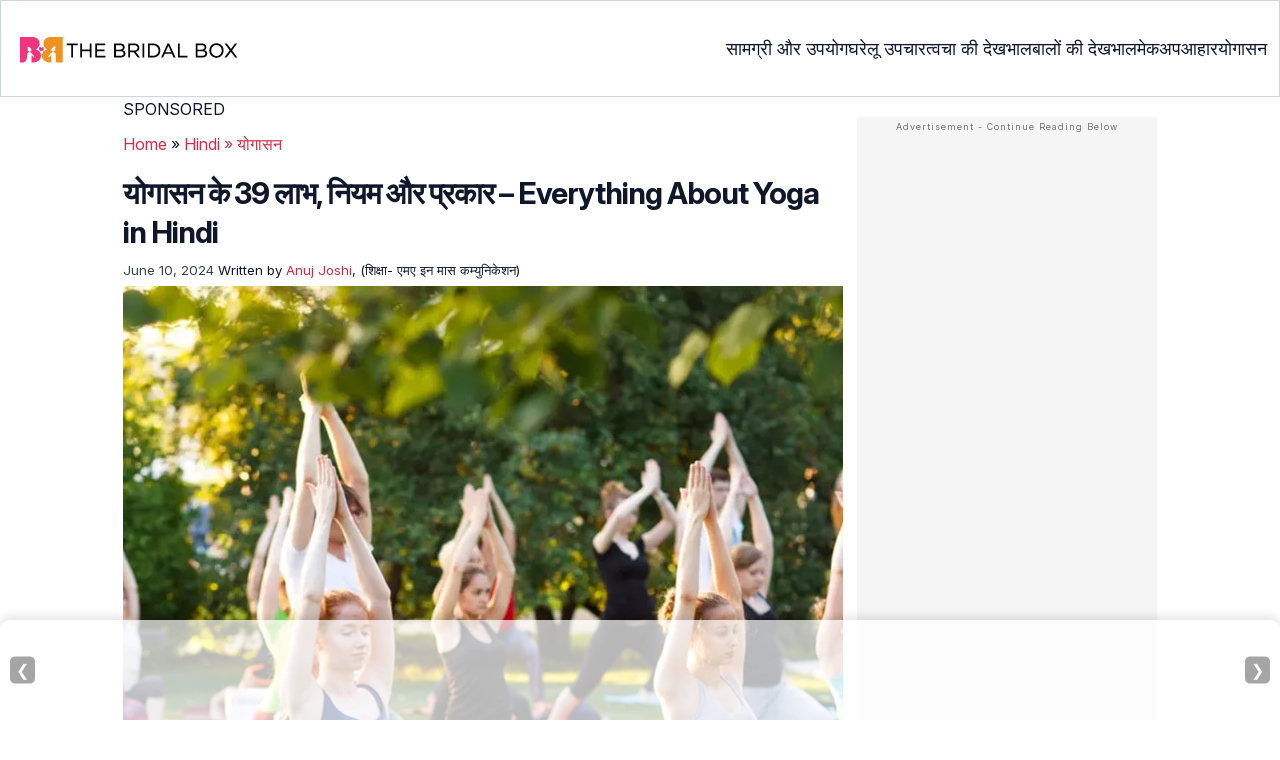

--- FILE ---
content_type: text/html
request_url: https://www.thebridalbox.com/hindi/yoga-ke-fayde-niyam-aur-prakar-in-hindi/
body_size: 55360
content:
<!DOCTYPE html><html lang=hi><head><meta charset="UTF-8"><meta name="viewport" content="width=device-width, initial-scale=1, maximum-scale=5"><link rel=preconnect href=https://cdn2.thebridalbox.com><link rel=preconnect href=https://fonts.googleapis.com><link rel=preconnect href=https://fonts.gstatic.com><link href="https://fonts.googleapis.com/css2?family=Inter:opsz,wght@14..32,100..900&display=swap" rel=preload as=style onload="this.onload=null;this.rel='stylesheet'"><link rel=preload href=https://cdn2.thebridalbox.com/wp-content/themes/buddyboss-child/css/tbb-article-min.css as=style onload="this.onload=null;this.rel='stylesheet'"><link rel=preload id=admin-styles-css href=https://www.thebridalbox.com/wp-content/themes/buddyboss-child/css/admin-styles.css type=text/css media=all as=style onload="this.onload=null;this.rel='stylesheet'"><script id=deferscript>!function(e,o,t,n,i,r){function c(e,t){r?n(e,t||32):i.push(e,t)}function f(e,t,n,i){return t&o.getElementById(t)||(i=o.createElement(e||'SCRIPT'),t&&(i.id=t),n&&(i.onload=n),o.head.appendChild(i)),i||{}}r=/p/.test(o.readyState),e.addEventListener('on'+t in e?t:'load',function(){for(r=1;i[0];)c(i.shift(),i.shift())}),c._=f,e.defer=c,e.deferscript=function(e,t,n,i){c(function(){f('',t,i).src=e},n)}}(this,document,'pageshow',setTimeout,[]),function(s,n){var a='IntersectionObserver',d='src',l='lazied',h='data-',m=h+l,y='load',p='forEach',b='getAttribute',g='setAttribute',v=Function(),I=s.defer||v,c=I._||v;function A(e,t){return[].slice.call((t||n).querySelectorAll(e))}function e(u){return function(e,t,o,r,c,f){I(function(n,t){function i(n){!1!==(r||v).call(n,n)&((f||['srcset',d,'style'])[p](function(e,t){(t=n[b](h+e))&&n[g](e,t)}),A('SOURCE',n)[p](i),y in n&&n[y]()),n.className+=' '+(o||l)}t=a in s?(n=new s[a](function(e){e[p](function(e,t){e.isIntersecting&&(t=e.target)&&(n.unobserve(t),i(t))})},c)).observe.bind(n):i,A(e||u+'['+h+d+']:not(['+m+'])')[p](function(e){e[b](m)||(e[g](m,u),t(e))})},t)}}function t(){I(function(t,n,i,o,r){t=A((i='[type=deferjs]')+':not('+(o='[async]')+')').concat(A(i+o)),function e(){if(0!=t){for(o in(i=t.shift()).parentNode.removeChild(i),i.removeAttribute('type'),n=c(i.nodeName),i)'string'==typeof(r=i[o])&&n[o]!=r&&(n[o]=r);n[d]&!n.hasAttribute('async')?n.onload=n.onerror=e:I(e,.1)}}()},4)}t(),s.deferstyle=function(t,n,e,i){I(function(e){(e=c('LINK',n,i)).rel='stylesheet',e.href=t},e)},s.deferimg=e('IMG'),s.deferiframe=e('IFRAME'),I.all=t}(this,document);</script><script type=deferjs>'IntersectionObserver'in window||deferscript('https://cdn.jsdelivr.net/npm/@shinsenter/defer.js@1.1.11/dist/polyfill.min.js','polyfill-js',1)</script><style id=critical-css>/*<![CDATA[*/:root{--font-system:-apple-system,blinkmacsystemfont,segoe ui,roboto,oxygen,ubuntu,cantarell,fira sans,droid sans,helvetica neue,sans-serif;--font-body:Inter,var(--font-system),sans-serif;font-family:Inter,sans-serif}.top-nav{flex-direction:row;align-items:center;justify-content:space-between;color:#fff;padding:25px
32px;border:1px
solid #cbd5e1}.menu-2,.top-nav,.top-nav .nav-logo a
picture{display:flex}.menu-2{flex-direction:row;list-style-type:none;margin:0;padding:0;grid-gap:32px}.sub-menu{display:none;position:absolute;background-color:#fff;color:#000;padding:10px
0 16px;z-index:1000;border-radius:0 0 16px 16px;box-shadow:0 2px 8px rgba(0,0,0,.1);width:max-content;margin-top:16px;margin-left:-1em;list-style:none}.menu-2
a{color:#0f172a!important;text-transform:capitalize;padding:20px
0;outline:0;font-size:18px}.menu-2 li .sub-menu
a{color:#0f172a!important;font-weight:400}.sub-menu
li{line-height:160%;margin:0;padding:4px
16px;border-radius:8px;font-size:16px!important}.menu-2>li{margin:0;position:relative}.menu-button-container{display:none;height:100%;width:30px;cursor:pointer;flex-direction:column;justify-content:center;align-items:center}.menu-button,.menu-button::after,.menu-button::before{display:block;background-color:#d22d46;position:absolute;height:4px;width:30px;transition:transform 400ms cubic-bezier(.23,1,.32,1);border-radius:2px}.menu-button::before{content:'';margin-top:-8px}.menu-button::after{content:'';margin-top:8px}#menu-toggle,.down-arrow{display:none}#menu-toggle:checked+.menu-button-container .menu-button::before{margin-top:0;transform:rotate(405deg)}#menu-toggle:checked+.menu-button-container .menu-button::after{margin-top:0;transform:rotate(-405deg)}.menu-2 li:after{background:0;bottom:0;content:'';display:block;height:2px;left:50%;position:absolute;background:#d22d46;transition:width .3s ease 0s,left .3s ease 0s;width:0}.menu-2 li:hover:after{width:100%;left:0}.menu-2 li:nth-last-child(1) .sub-menu,.menu-2 li:nth-last-child(2) .sub-menu{right:0}.sub-menu li:after{background:0}.nav-logo
img{width:229px;height:43px}body,html{margin:0;padding:0;vertical-align:baseline}html{overflow-y:scroll;font-size:87.5%;-webkit-text-size-adjust:100%;-ms-text-size-adjust:100%}body{text-rendering:optimizeLegibility}a{background-color:transparent}body.single article .entry-content
h3{font-weight:700}h1{margin:.67em 0;font-size:2em}.ft-menu .social .social-button img,body,hr,html{border:0}hr{-webkit-box-sizing:content-box;-moz-box-sizing:content-box;box-sizing:content-box;background-color:#eee;height:1px;margin:24px
0}input{margin:0;font:inherit;color:inherit;line-height:normal}input::-moz-focus-inner{padding:0;border:0}input[type=checkbox],input[type=radio]{-webkit-box-sizing:border-box;-moz-box-sizing:border-box;box-sizing:border-box}article,b,div,figcaption,figure,footer,header,iframe,li,nav,ol,p,section,span,strong,time,ul{background-color:transparent;margin:0;padding:0;border:0;font-size:100%;vertical-align:baseline}img{margin:0;-ms-interpolation-mode:bicubic}img,label{background-color:transparent;padding:0;border:0;font-size:100%;vertical-align:baseline}a,article .entry-content div a,article .entry-content li a,article .entry-content p
a{margin:0;padding:0;border:0;font-size:100%;vertical-align:baseline;outline:0;text-decoration:none}ol,ul{list-style:none}article,figcaption,figure,footer,header,nav,section{display:block}::selection,a::selection{background-color:#821728;color:#fff}a::selection{text-decoration:underline}.clear:after,.wrapper:after{clear:both}.clear:after,.clear:before,.wrapper:after,.wrapper:before{display:table;content:''}input[type=checkbox],input[type=hidden],input[type=radio]{border:0;-moz-border-radius:0;-webkit-border-radius:0;border-radius:0;padding:0}.entry-content
img{max-width:100%;height:auto;width:100%}img[class*=align],img[class*=wp-image-]{height:auto;max-width:fit-content;width:auto}img.size-full,img.wp-post-image{max-width:100%;height:auto}iframe{max-width:100%}.aligncenter{display:block;margin-left:auto;margin-right:auto}.wp-caption{max-width:100%;padding:0}b,strong{font-weight:600}.clearfix:after,.clearfix:before{display:block;height:0;overflow:hidden}.clearfix{zoom:1}.widget-area{margin:0}body.single
article{margin-bottom:0}.entry-header{margin-bottom:5px;position:relative}.entry-content h1,.entry-content
h2{margin:5px
0}.entry-content
h3{margin:4px
0}.entry-content
ol{margin:0
0 4px!important;overflow:initial;list-style:decimal outside}.entry-content
ul{margin:0
0 5px!important;overflow:initial;list-style:disc outside}.entry-content
li{margin:8px
0 5px 5px!important;list-style-position:inside;position:relative}img.aligncenter{margin-top:12px;margin-bottom:12px}.entry-content
iframe{margin:16px
auto}#breadcrumbs
a{color:#000}.imgshare_buttons
img{-webkit-transition:opacity .2s ease-out;-moz-transition:opacity .2s ease-out;transition:opacity .2s ease-out}#submain,.bgwhite,footer#submain{background:#fff}#submain{padding-top:10px}footer#submain{max-width:100%;border-top:1px solid #cbd5e1}#submain
.footermenu{padding-top:0!important;overflow-x:initial!important;white-space:initial!important}#submain .footermenu
div{margin:10px
0 0}#submain .footermenu
ul{display:inline-block;margin-bottom:0}#submain .footermenu
li{line-height:1.42857143;padding:12px
0!important;font-size:16px;color:#0f172a}#submain .footermenu li
a{text-transform:capitalize;color:#0f172a!important;outline:0}#submain
.follow{font-size:16px;line-height:36px;font-weight:700;padding:0;color:#212121;margin:30px
0 0;text-align:left}#submain
.copyfooter{color:#f1f5f9;background-color:#0f172a}#submain
.disclaimer_footer{margin:auto}#submain .disclaimer_footer
p{text-align:left;font-size:13px!important;line-height:22px;color:#f1f5f9;font-weight:400;margin-bottom:0;margin-top:8px}#submain .footermenu
.social{position:initial;width:auto;top:auto;bottom:auto;display:block;text-align:left;height:auto}.copyfooter{padding:30px
0 20px}.copyfooter
p{font-size:14px;line-height:160%;color:#f1f5f9!important}.sis-site{background:#fff;border-radius:5px;display:flex;align-items:center;justify-content:center;height:100%}#submain .footermenu li.sis-li{padding:0!important;width:150px;height:46px;text-align:center;vertical-align:top;overflow:hidden}.sister-logos
li{display:inline-block;border:1px
solid #cbd5e1;border-radius:8px;margin:4px
1px}.disclaimer_footer
a{color:#f1f5f9;text-decoration:underline}.m-pdt-gap{margin-bottom:24px!important}.ft-menu .social-button{padding-right:0}footer .col-sm-4{width:33%!important}ul.sc-toc-list{margin-left:16px!important}.sc-toc-list
li{list-style-position:outside!important}.modulereadmore .bio_read_more,@media (max-width:1280px){.top-nav{padding:26px
12px}.containergod.container{padding-top:0}.menu-2{grid-gap:26px}}@media (max-width:1050px){.mobonly{display:block}.menu-button,.menu-button::after,.menu-button::before{display:block;height:2px;width:22px}.top-nav{padding:16px
12px;z-index:102;width:100%;background-color:#fff}.menu-button-container{display:flex;height:30px;width:30px;z-index:102;margin:0}.down-arrow{display:none;color:#0f172a;font-size:18px;position:absolute;right:1em;top:14px}.menu{position:absolute;top:0;margin-top:70px;left:auto;width:100%;right:0;display:block;z-index:100}#menu-toggle~.menu{height:0;margin:0;padding:0;border:0;transition:height 400ms cubic-bezier(.23,1,.32,1);display:none}.menu-2,.menu-2
li{background-color:#fff}.menu-2{right:0;height:100%;padding-top:0}.menu-2 .mobonly
img{height:32px;width:216px}.menu-2
li{color:#fff;border-bottom:1px solid #cbd5e1;height:auto;padding:0!important}.menu-2,.menu-2>li{display:block;width:100%}.menu-2>li{justify-content:center;margin:0;padding:.5em 0}.menu-2
a{text-transform:capitalize;font-weight:700;display:inline-block;padding:16px
15px}.sub-menu{position:relative;border-radius:0;box-shadow:none;width:auto;padding:0;margin:0;background-color:#fff1f3}.menu-2 .sub-menu li
a{font-size:16px;font-weight:400;display:inline-block}.sub-menu li:nth-last-child(1){border-bottom:none!important}.sub-menu
li{border-radius:0;padding:10px
0!important;border:0!important;background-color:#fff1f3;margin:0}.sub-menu li
a{padding:0
24px}.menu-2 li:after{background:0}.menu-2
li.mobonly{padding:18px
0 18px 16px!important;border-bottom:1px solid #0f172a}.sub-menu li:nth-child(1){border-top:1px solid #cbd5e1!important}}@media (max-width:575px){.top-nav{justify-content:center;padding:16px
12px;align-items:self-end;position:relative}.menu-button-container{display:flex;height:20px;width:20px;z-index:102;position:absolute;right:18px;top:18px}.nav-logo
img{width:162px;height:24px}.nav-ft.pd0,footer .col-xs-6{width:49%!important}.mobile-top{position:absolute;margin-top:-22em!important;width:100%}body.single footer#submain .col-xs-12{width:100%!important}#submain .footermenu
li{display:block!important}#submain .footermenu li.sis-li{display:inline-block!important;width:156px}body.single #submain .m-pdt-gap{padding:7em
16px 12px!important}.sister-logos{text-align:center;width:100%}}@media (max-width:720px){.entry-header{margin-bottom:5px}}.arrow,label{display:inline-block}.arrow{border:solid #000;border-width:0 3px 3px 0;padding:3px}.down{transform:rotate(45deg);-webkit-transform:rotate(45deg)}@media (min-width:768px){.container{width:750px}}@media (min-width:1200px){.container{width:1170px}}.containergod.container{max-width:1064px;padding-left:15px;padding-right:15px}.container-fluid{padding-right:15px;padding-left:15px;margin-right:auto;margin-left:auto}.col-md-4,.col-sm-4,.col-xs-12,.col-xs-6{position:relative;min-height:1px;padding-right:15px;padding-left:15px}.col-xs-12,.col-xs-6{float:left}.col-xs-12{width:100%}.col-xs-6{width:50%}@media (min-width:768px){.col-sm-4{float:left;width:33.33333333%}}@media (min-width:992px){.col-md-4{float:left;width:33.33333333%}}label{max-width:100%;margin:0
0 5px;font-weight:700}input[type=checkbox],input[type=radio]{margin:1px\9 0 0;line-height:normal}.dropdown,.tab
label{position:relative}.clearfix:after,.clearfix:before,.container-fluid:after,.container-fluid:before,.container:after,.container:before{display:table;content:' '}.clearfix:after,.container-fluid:after,.container:after{clear:both}@media screen and (max-width:720px){body{overflow-x:hidden;-moz-text-size-adjust:none}#inner-wrap{margin-top:0;background-color:#fff}.social-links
img{border-radius:0;max-width:30px!important;width:26px!important;margin-top:8px;margin-right:8px!important;height:auto;padding-right:0!important}body #content
article{clear:left;background-color:#fff;overflow:hidden}.entry-header{margin-bottom:5px}.entry-header .entry-title,h1,h2,h3{font-weight:700}h1,h2,h3{line-height:1.3!important}#secondary{background:#f9f9f9}#submain{padding:10px}#disqus_thread{margin:10px}.sc-toc-list
li{padding-bottom:2px}footer
li{line-height:35px}.advert{position:relative;margin:0}.advert,.advert:before{text-align:center!important}.wp-caption{padding-top:0!important}.widget-area{clear:both}}@media screen and (min-width:721px){body{background-color:#fff}}@media (max-width:720px){img[class*=align],img[class*=wp-image-]{width:100%}}@media screen and (max-width:1024px){.imgshare_buttons_wrap{display:block;position:relative}}@media all and (max-width:720px){.social{bottom:10px;top:inherit;height:40px}}@media screen and (max-width:767px){.single-pmeta{display:grid;grid-template-columns:1fr;gap:1px}h1.entry-title{margin:2px
0}}@media (max-width:1040px){#breadcrumbs{top:63px}}@media (max-width:767px){.dropdown{position:relative}section.under-title{padding:15px
15px 0}.containergod .entry-title{font-size:23.05px;color:#0f172a;font-weight:700}article.entry-content{padding:0!important}.containergod #primary,.containergod
#secondary{float:none;margin:0
auto;background:#fff;max-width:100%}.containergod
#secondary{float:left!important}.wp-caption .wp-caption-text{line-height:160%}}@media (min-width:1480px){.container{width:1280px}}@media (max-width:768px){body.single
.containergod.container{padding-top:0!important;margin:0
auto;padding:0
15px}body #content
article{padding:0;overflow:hidden;margin:0}.entry-content>section{padding:0}.containergod
#primary{max-width:425px}}@media (min-width:1200px){body.single
.containergod.container{padding-top:0!important;margin:0
auto;padding:0
15px}.container{width:100%;max-width:1280px}}@media (max-width:1024px){.containergod
#primary{max-width:675px}.containergod.container{width:100%;margin:0
auto;padding-top:5rem}.entry-content section.featured-img{padding:0}}@media (min-width:768px){.entry-title{height:auto}}@media (min-width:768px) and (max-width:991px){.containergod
#primary{max-width:100%!important}div#secondary{max-width:750px!important;width:100%;margin:0
auto!important;float:none!important;clear:both;text-align:center}}.info_help{font-size:17px!important;display:flex;padding-top:1.5rem;border-top:1px solid rgba(0,0,0,.15);flex-direction:row;align-items:center}.info_help
span{font-size:17px!important;display:inline-block}.decision{margin-left:2rem;margin-top:0}.feedbackLink2{border-radius:9px 0 0 9px;margin-right:-1px!important;appearance:none;text-align:left;user-select:none;-webkit-box-align:center;align-items:center;-webkit-box-pack:center;justify-content:center;position:relative;line-height:1.75;width:auto}*,.feedbackLink1,.feedbackLink2{box-sizing:border-box}.feedbackLink1{appearance:none;text-align:left;user-select:none;-webkit-box-align:center;align-items:center;-webkit-box-pack:center;justify-content:center;position:relative;line-height:1.75;width:auto;border-radius:0 9px 9px 0}.decision
a{color:#000!important;background-color:#fff;border:1px
solid #d4d2d0!important}.decision a.no,.decision
a.yes{color:#000!important;text-decoration:none}.decision a.no img,.decision a.yes
img{height:17px;width:17px;vertical-align:initial}.feedbackLink1
img{margin-bottom:-4px}.entry-content p,body{color:#0f172a;font-size:16px}body{line-height:160%}.entry-content h1,.entry-content h2,.entry-content
h3{color:#0f172a;letter-spacing:-1px!important;word-spacing:-1px!important;line-height:1.3!important}.entry-content h2,.entry-content h3,body{letter-spacing:0!important;word-spacing:0!important}.entry-header .entry-title{font-weight:700;font-size:30px;line-height:1.3;color:#0f172a;margin-bottom:0}.entry-content
p{line-height:25.6px}.entry-header
p{color:#0f172a;line-height:28px;margin:8px
0}.single-pmeta{margin-top:8px}.single-pmeta a,.single-pmeta div,.single-pmeta
p{font-size:13.3px;color:#0f172a;line-height:21.8px}.containergod #breadcrumbs a,.containergod #breadcrumbs span,.pullauthor-details
a{color:#d22d46}.pullauthor-details
time{color:#334155}body.single article .entry-content
h2{font-size:27.65px;margin:16px
0 8px;font-weight:700;line-height:1.3!important}body.single article .entry-content
h3{font-size:23.04px;line-height:1.3!important;margin:16px
0 8px}.fx-flying-carpet{height:400px;overflow:hidden;position:relative;background:#f5f5f5}.mn-h-400{min-height:400px}a,article .entry-content div a,article .entry-content li a,article .entry-content p
a{color:#d22d46;font-style:normal}.sc-rltd-head{font-weight:600;margin-bottom:10px;margin-top:5px;color:#0f172a;position:relative}.entry-content li,.sc-reltd,.sc-rltd-head{line-height:160%;font-size:16px}.sc-reltd{color:#0f172a!important;border-bottom:2px solid #d22d46!important;background-color:transparent!important;border-radius:0!important;font-weight:400}.entry-content
li{margin-top:8px!important}.protip_external{position:relative;padding:0;line-height:1.5em;border:0;margin-bottom:10px;color:#303030;z-index:2;margin-top:5px;background-color:transparent;overflow:initial}.protip_inner{padding:10px
22px;font-size:18px;line-height:30px;background-color:#fff1f3;border-radius:8px;z-index:2;width:100%;margin:0
auto}.protip_title
img{width:32px;height:32px;position:relative;left:0}.protip_title{font-size:23.04px;font-weight:700;margin-bottom:10px;display:flex;gap:5px;align-items:flex-start}.protip_content{line-height:1.6;font-size:16px;color:#0f172a;margin:0
0 5px;font-weight:400}.protip_external:before{background:0;content:none;height:100%;top:0;position:relative;width:100%;z-index:-4;border-radius:0;left:auto}.key_takeaway_block{box-shadow:none!important;border:0!important;background-color:#fff1f3!important;overflow:hidden!important;position:relative!important;margin:2.5rem 0!important;width:calc(100%-5px);border-radius:9px;padding:.5rem 1rem}.key_takeaway_block:after,.key_takeaway_block:before{content:'';background-color:#ffe8eb!important;border-radius:50%;position:absolute;z-index:0}.key_takeaway_block:before{width:550px;height:350px;top:-10em;left:-7em}.key_takeaway_block:after{width:350px;height:300px;bottom:-11em;right:-3em}#key_takeaway_content,#key_takeaway_heading,.key_takeaway_block
ul{position:relative;z-index:1!important}.toc-container{border-left:2px solid #d22d46;background-color:#f1f5f9;padding:16px
24px;margin-top:1em}.toc-box .sc-toc-title{font-size:16px;font-weight:700}.prof{display:flex}.prof .author-btn{display:block}.author-btn,.author-btns,.prof .author-btn{color:#d22d46!important;border-bottom:none!important;margin:18px
0;width:fit-content}.prof .author-btn{display:block;margin:0!important}*{-webkit-box-sizing:border-box;-moz-box-sizing:border-box}body #primary .single-pmeta .pullauthor-details{float:none!important;display:block}article{list-style-type:none;counter-reset:css-counter 0}.modulereadmore,.modulereadmore
p{font-size:16px!important}.modulereadmore
a{font-size:16px;font-weight:700!important}.mobonly{display:none}.social-button{float:none!important;padding-right:3px}.pd0{padding:0!important}.medical-author-reviewer{color:#0f172a;position:relative;font-size:13.3px}.editor-reviewer .tool-tip,.fact-reviewer .tool-tip,.medical-reviewer .tool-tip{position:relative;display:inline;padding:5px
0;text-transform:capitalize;color:#d22d46}.tool-tip{position:relative;display:inline;padding:5px
0;text-transform:capitalize;color:#d22d46}.editor-reviewer .tool-tip-text,.fact-reviewer .tool-tip-text,.medical-reviewer .tool-tip-text{display:none;width:100%;background:#fff;box-shadow:0 1px 4px 0 rgb(0 0 0/15%);border:1px
solid #000;color:#0f172a;text-align:left;border-radius:32px;padding:16px;position:absolute;z-index:1;left:0;max-width:500px}.medical-reviewer .tool-tip-text::after{left:30%;box-shadow:0 0 1px 0 rgb(0 0 0/2%)}.editor-reviewer .tool-tip-text::after,.fact-reviewer .tool-tip-text::after,.medical-reviewer .tool-tip-text::after{content:'';position:absolute;bottom:100%;border-width:5px;border-style:solid;border-color:transparent transparent #fff}.editor-reviewer .tool-tip-text::after{left:20%;box-shadow:0 0 1px 0 rgb(0 0 0/2%)}.fact-reviewer .tool-tip-text::after{left:25%}.author-reviewer .tool-tip{position:relative;display:inline;padding:5px
0;text-transform:capitalize;color:#d22d46}.author-reviewer .tool-tip-text{display:none;width:100%;background:#FFF;box-shadow:0 1px 4px 0 rgb(0 0 0 / 15%);border:1px
solid #000;border-radius:32px;color:#0f172a;text-align:left;border-radius:32px;padding:16px;position:absolute;z-index:1;left:0;max-width:500px}.author-popup-profile,.medical-popup-profile{display:flex;gap:8px}.editor-reviewer,.fact-reviewer,.medical-reviewer{margin-bottom:2px;line-height:22.4px}.author-reviewer{margin-top:2px;line-height:22.4px}.entry-content .profile-img
img{border-radius:50%;height:80px;width:80px;max-width:80px}.profile-img
img{border-radius:50%;height:80px;width:80px;max-width:80px}.profile-name>*{display:block}.profile-name
a{font-size:18px!important;font-weight:700}.profile-qual{display:block;font-weight:400!important;font-size:14px;color:#089}.profile-social{display:flex;gap:10px;padding-top:4px}.profile-social
img{height:26px;width:26px;max-width:30px}.profile-exp,.profile-spl{display:block;font-size:14.22px}.profile-spl{margin:10px
0 4px}.profile-exp{margin:4px
0 10px}@media (min-width:921px){.entry-content
p{margin:8px
0 16px}}@media (max-width:920px){.entry-header .entry-title{font-size:23.04px;line-height:32.26px}.entry-header
p{font-size:16px;line-height:25.6px}body.single article .entry-content
h2{font-size:19.2px;line-height:1.3}.entry-content
li{line-height:160%;padding-bottom:0}.entry-content li:nth-last-child(1){padding-bottom:8px}.entry-content
p{margin:8px
0}.info_help
span{font-size:17px!important;color:#0f172a}body.single article .entry-content
h3{font-size:19.2px;line-height:1.3!important}.fx-flying-carpet{height:250px}.mn-h-400{min-height:250px}.protip_title{font-size:19.2px;display:flex;grid-gap:8px}.protip_external{position:relative;padding:0;line-height:1.5em;border:0;border-radius:0;margin-bottom:10px;color:#303030;font-weight:700;z-index:2;margin-top:5px}.protip_external:before{left:auto}.toc-container{border-left:0;padding:0}.toc-box{background-color:#cbd5e1;padding:5px
16px}.sc-toc-list{padding:4px
8px 16px}.decision{margin-top:5px;margin-left:2rem}.decision a.no,.decision
a.yes{padding:3px
8px!important}.decision,.mobonly{display:inline-block}}.entry-content .wp-caption p.wp-caption-text,.entry-content p.wp-caption-text,.wp-caption .wp-caption-text,.wp-caption p.wp-caption-text,.wp-caption-text,p.wp-caption-text,.wp-element-caption{font-style:initial!important;font-size:11px!important;color:#333!important;margin:0;line-height:6%!important;display:block;position:relative;padding-bottom:5px}.entry-content .featured-img .wp-caption .wp-caption-text{line-height:160%!important;padding-bottom:0}@media (max-width:1280px){.containergod.container{padding-top:0}}@media (max-width:720px){.entry-header{margin-bottom:5px}}.lt-cont
span{font-size:20px;line-height:130%;margin:12px
0 4px;display:-webkit-box!important;-webkit-line-clamp:3;-webkit-box-orient:vertical;overflow:hidden;font-weight:700}.latest-articles-section{margin-bottom:32px;width:100%;display:inline-block}.latest-articles-section .latest-articles-text{border-bottom:1px solid #cbd5e1;margin:40px
0 16px;padding-bottom:16px;font-size:23.04px;line-height:1.3;word-spacing:0;letter-spacing:0;color:#0f172a;font-weight:700}.latest-articles-section
ul{list-style:none;display:flex;flex-wrap:wrap;gap:24px 20px;justify-content:space-around}.latest-articles-section ul
li{width:33%;border:1px
solid #cbd5e1;border-radius:16px;overflow:hidden;padding:8px;margin:0;flex:0 0 23%}.lt-img
img{border-radius:8px;min-height:275px}.lt-cont{color:#0f172a}.featured-img
picture{width:100%;display:inline-block}.featured-img img,.lt-img
img{width:100%;height:auto;object-fit:cover}.entry-content
iframe.article_vdo{max-width:876px;width:100%;height:315px}@media (max-width:996px){.latest-articles-section{display:none}.containergod
#secondary{max-width:100%!important}}#primary{counter-reset:my-sec-counter}footer#submain .copyfooter
.containergod{padding-bottom:7em}@media (max-width:370px){.info_help{font-size:16px}.decision{margin-left:0}.info_help
b{display:inline-block;flex:0 0 70%}}.ps-exp,.ps-exp-links{border-top-right-radius:16px;border-bottom-left-radius:16px}.ps-exp{background:linear-gradient(0deg,#f1f5f9,#f1f5f9);padding:10px;margin:24px
0;border:1px
solid #cbd5e1}body.single article .entry-content .ps-exp
h3{margin:0
0 15px 5px}.ps-exp-links{padding:6px;background-color:#fff}@media (max-width:575px){.ps-exp{padding:10px}body.single article .entry-content .ps-exp
h3{margin:0
0 15px 7px}}.illustration_img{background-color:#fff1f3;padding-bottom:2em;margin:16px
0}.entry-content .illustration_img p.wp-caption-text{margin:5px
5px 10px;display:block;line-height:0!important}@media (max-width:630px){.illustration_img{padding-bottom:1.5em}}.classh5{font-size:20px!important;line-height:130%!important;margin:12px
0 4px!important;display:-webkit-box!important;-webkit-line-clamp:3!important;-webkit-box-orient:vertical;overflow:hidden!important;word-spacing:0!important;letter-spacing:0!important;color:#0f172a!important;text-transform:capitalize}.tabs{position:relative;min-height:100px;clear:both;margin:25px
0}.tab{float:left}.tab
label{background:#eee;padding:10px;border:1px
solid #ccc;margin-left:-1px;left:1px}.tab [type=radio]{display:none}#content-1,#content-3,#content-4,#content-5{top:28px;left:0;background:#fff;padding:20px;border:2px
solid #ccc;display:none;min-width:700px;border-radius:0 7px 7px 7px}[type=radio]:checked~label{background:#d22d46;color:#fff;border-bottom:1px solid #d22d46;z-index:2}#tab-1[type=radio]:checked~#content-1{display:block}.tabs
.tab{margin:8px
0 5px 1px!important}.tabs .tab>label{padding:6px
21px;font-size:16px;font-weight:700;cursor:pointer;position:relative;color:#000;background:0;border:1px
solid #ccc;border-radius:5px 5px 0 0}.tabs>.tab>[id^=tab]:checked+label{top:0}.tabs>.tab>[id^=tab]:checked+label,.tabs>.tab>[id^=tab]:checked+label:hover{background:#d22d46;border:1px
solid #d22d46;color:#fff}@media screen and (max-width:576px){.tabs .tab>label{padding:5px
8px}#content-1,#content-3,#content-4,#content-5{min-width:auto}}ul#citation_source_section{list-style:decimal outside}.top-nav{display:flex;flex-direction:row;align-items:center;justify-content:space-between;color:#FFF;padding:1em;padding:25px
32px;border:1px
solid #CBD5E1}.top-nav .nav-logo a
picture{display:flex}.menu-2{display:flex;flex-direction:row;list-style-type:none;margin:0;padding:0;grid-gap:32px}.sub-menu{display:none;position:absolute;background-color:#fff;color:#000;padding:10px
0 16px;z-index:1000;border-radius:0 0 16px 16px;box-shadow:0 2px 8px rgba(0,0,0,.1);width:max-content;margin-top:16px;margin-left:-1em;list-style:none}.menu-2
a{color:#0f172a!important;text-transform:capitalize;padding:20px
0;outline:0;font-size:18px}.menu-2 a:hover{text-decoration:none;outline:0}.menu-2 li .sub-menu
a{color:#0f172a!important;font-weight:400}.sub-menu
li{line-height:160%;margin:0;padding:4px
16px;border-radius:8px;font-size:16px!important}.menu-2 li a:hover{text-decoration:none}.menu-2 li:hover .sub-menu{display:block}.menu-2>li{margin:0;position:relative}.menu-button-container{display:none;height:100%;width:30px;cursor:pointer;flex-direction:column;justify-content:center;align-items:center}#menu-toggle{display:none}.menu-button,.menu-button::before,.menu-button::after{display:block;background-color:#d22d46;position:absolute;height:4px;width:30px;transition:transform 400ms cubic-bezier(0.23,1,.32,1);border-radius:2px}.menu-button::before{content:"";margin-top:-8px}.menu-button::after{content:"";margin-top:8px}.down-arrow{display:none}.mds-none.down-arrow{transform:rotate(180deg)}#menu-toggle:checked+.menu-button-container .menu-button::before{margin-top:0;transform:rotate(405deg)}#menu-toggle:checked+.menu-button-container .menu-button{background:rgba(255,255,255,0)}#menu-toggle:checked+.menu-button-container .menu-button::after{margin-top:0;transform:rotate(-405deg)}.menu-2 li:after{background:none repeat scroll 0 0 transparent;bottom:0;content:"";display:block;height:2px;left:50%;position:absolute;background:#d22d46;transition:width .3s ease 0s,left .3s ease 0s;width:0}.menu-2 li:hover:after{width:100%;left:0}.menu-2 li:nth-last-child(1) .sub-menu{right:0}.menu-2 li:nth-last-child(2) .sub-menu{right:0}.sub-menu li:after{background:transparent}.sub-menu li:hover{background:#FFF1F3}.sub-menu li:hover
a{color:#d22d46!important}.mobonly{display:none}.sub-menu li:hover
a{background:transparent!important}.nav-logo
img{width:229px;height:43px}.evidence_checked
img{margin-right:3px;width:11px;margin-bottom:2px;height:11px!important}.badge_img{float:none!important;width:20%!important;position:absolute;z-index:100;left:0;text-align:left}.sub-menu-2{display:none}.sub-menu li:hover .sub-menu-2{display:inline-flex;position:absolute;width:max-content;background-color:#fff;right:96%;border-radius:8px 0 0 8px;box-shadow:0 2px 8px rgb(0 0 0 / 10%);padding:4px
0 4px 0;margin-top:-.5em;margin-left:-15px;flex-direction:column}.sub-menu-2
li{padding:4px
16px;border-radius:8px;list-style:none}.sub-menu-2 li
a{padding:20px
0}.menu-2 ul.sub-menu li ul.sub-menu-2 li
a{color:#0f172a!important}.menu-2 ul.sub-menu li ul.sub-menu-2 li:hover
a{color:#d22d46!important}@media(max-width:1280px){.top-nav{padding:26px
12px}.containergod.container{padding-top:0}.menu-2{grid-gap:26px}}@media (max-width:1050px){.menu-2 li:has(.mds-none) .sub-menu{display:block!important;background-color:#FFF1F3}.mobonly{display:block}.sub-menu li:hover
a{color:#0F172A!important}.menu-2 li:has(.mds-none){background-color:#FFF1F3}.menu-button,.menu-button::before,.menu-button::after{display:block;height:2px;width:22px}.mds-none.down-arrow{transform:rotate(180deg)}.top-nav{padding:16px
12px 16px;z-index:102;width:100%;background-color:#fff}.menu-button-container{display:flex;height:30px;width:30px;z-index:102;margin:0}.down-arrow{display:none;color:#0f172a;font-size:18px;position:absolute;right:1em;top:14px}.menu{position:absolute;top:0;margin-top:70px;left:auto;width:100%;z-index:1000;right:0;display:block;z-index:100}#menu-toggle:checked~{overflow:hidden!important}#menu-toggle~.menu{height:0;margin:0;padding:0;border:0;transition:height 400ms cubic-bezier(0.23,1,.32,1);display:none}.sub-menu li:hover{background-color:#FFF1F3}#menu-toggle:checked~.menu{transition:height 400ms cubic-bezier(0.23,1,.32,1);display:block;background-color:rgb(0,0,0,.2);height:100%}.menu-2{width:100%;right:0;height:100%;background-color:#fff;padding-top:0;display:block}.menu-2 .mobonly
img{height:32px;width:216px}.menu-2
li{color:white;border-bottom:1px solid #CBD5E1;height:auto;padding:0!important;background-color:#fff}.menu-2>li{display:block;justify-content:center;margin:0;padding:.5em 0;width:100%}.menu-2
a{text-transform:capitalize;font-weight:700;display:inline-block;padding:16px
15px}.sub-menu{position:relative;border-radius:0;box-shadow:none;width:auto}.menu-2 .sub-menu li
a{font-size:16px;font-weight:400;display:inline-block}.sub-menu li:nth-last-child(1){border-bottom:none!important}.menu>li:not(:last-child){border-bottom:1px solid #444}.sub-menu{padding:0;margin:0;background-color:#FFF1F3}.sub-menu
li{margin:5px
0;border-radius:0;padding:10px
0!important;border:0!important}.sub-menu li
a{padding:0
24px}.menu-2 li:after{background:transparent}.menu-2
li.mobonly{padding:18px
0 18px 16px!important;border-bottom:1px solid #0f172a}.mds-none .down-arrow{transform:rotate(180deg)}li.mds-none{background-color:#FFF1F3}.sub-menu
li{background-color:#FFF1F3;margin:0}.sub-menu li:nth-child(1){border-top:1px solid #cbd5e1!important}.sub-menu li:nth-child(1){border-top:0}.sub-menu-2{display:block}body .sub-menu-2 li:nth-child(1){border-top:none!important}.sub-menu li:hover
a{color:#0F172A!important}.sub-menu li:hover .sub-menu-2{display:block;position:relative;width:fit-content;left:15px;box-shadow:none;background-color:#E5FAFF;margin-top:0;margin-left:0;color:#0F172A}.menu-2 li:hover .sub-menu{display:none!important}.menu-2 li:has(.mds-none) .sub-menu{display:block!important;background-color:#FFF1F3}.sub-menu li .sub-menu-2{display:block;position:relative;width:fit-content;left:15px;box-shadow:none;margin-top:0;margin-left:0;color:#0F172A;padding-top:10px;list-style:none;padding-left:40px}.sub-menu-2{display:block}.sub-menu-2 li:nth-child(1){border-top:0!important}.sub-menu li:hover
a{color:#0F172A!important}.sub-menu li:hover .sub-menu-2{display:block;position:relative;width:fit-content;left:15px;box-shadow:none;background-color:#E5FAFF;margin-top:0;margin-left:0;color:#0F172A}.sub-menu-2
li{padding:3px
0!important}.sub-menu-2 li
a{padding:0}.sub-menu-2{display:block}.sub-menu-2 li:nth-child(1){border-top:0!important}.sub-menu li:hover
a{color:#0F172A!important}.sub-menu li:hover .sub-menu-2{display:block;position:relative;width:fit-content;left:15px;box-shadow:none;margin-top:0;margin-left:0;color:#0F172A}.nodropdown-hindi .down-arrow{display:none}li.nodropdown-hindi
a{width:100%}}@media(max-width:575px){.top-nav{justify-content:center;padding:16px
12px;align-items:self-end;position:relative}.menu-button-container{display:flex;height:20px;width:20px;z-index:102;position:absolute;right:18px;top:18px}.nav-logo
img{width:162px;height:24px}}@media(max-width:720px){.entry-header{margin-bottom:5px}.badge_img{width:40%!important}.product-buy{display:block}.entry-content
pre{flex-direction:column;padding:0
12px 12px 12px}}.arrow{border:solid black;border-width:0 3px 3px 0;display:inline-block;padding:3px}.up{transform:rotate(-135deg);-webkit-transform:rotate(-135deg)}.down{transform:rotate(45deg);-webkit-transform:rotate(45deg)}#affliate_block{font-size:12px;color:#636363;background:#fff;text-transform:none;line-height:17px;background-color:rgb(241,245,249);padding:10px;border-radius:5px}.visible-xs{display:none!important}@media (max-width:767px){.visible-xs{display:block!important}.hidden-xs{display:none!important}}/*]]>*/</style><meta name="msapplication-TileColor" content="#00aba9"><meta name="msapplication-TileImage" content="https://cdn2.thebridalbox.com/wp-content/themes/buddyboss-child/images/favicon/apple-touch-icon-144x144.png"><meta name="theme-color" content="#ffffff"><meta name="apple-mobile-web-app-capable" content="yes"><meta name="msapplication-tap-highlight" content="no"><meta http-equiv="X-UA-Compatible" content="IE=edge"><meta property="fb:pages" content="250949118316442"><meta property="fb:pages" content="621258247959638"><meta property="fb:pages" content="227705120384"><meta property="fb:pages" content="328332080610298"><meta property="fb:pages" content="1530154320613668"><meta property="fb:pages" content="132419873465189"><meta name="p:domain_verify" content="4c3778d4093b5752afff719befc400fb"><meta name="robots" content="index, follow, max-image-preview:large, max-snippet:-1, max-video-preview:-1"><meta property="og:locale" content="en_US"><meta property="og:type" content="article"><meta property="og:title" content="योगासन के 39 लाभ, नियम और प्रकार – Everything About Yoga in Hindi"><meta property="og:description" content=" अगर आप शारीरिक व मानसिक रूप से स्वस्थ हैं, तो यकीन मानिए आप बेहतरीन जीवन जी रहे हैं। वैसे तो जिससे भी पूछो, वो कोई-न-कोई परेशानी गिना ही देता है। कोई शारीरिक रूप से बीमार है, तो कोई तनाव भरी […]"><meta property="og:url" content="https://www.thebridalbox.com/hindi/yoga-ke-fayde-niyam-aur-prakar-in-hindi"><meta property="og:site_name" content="The Bridal Box"><meta property="article:published_time" content="2024-06-10T10:57:05+00:00"><meta property="og:image" content="https://cdn2.thebridalbox.com/wp-content/uploads/2024/06/39-Everything-About-Yoga-in-Hindi.jpg"><meta property="og:image:width" content="720"><meta property="og:image:height" content="810"><meta property="og:image:type" content="image/jpeg"><meta name="author" content="Anuj Joshi"><meta name="twitter:card" content="summary_large_image"><meta name="twitter:creator" content="@thebridalboxIN"><meta name="twitter:site" content="@thebridalboxIN"> <script async src="https://www.googletagmanager.com/gtag/js?id=AW-10785741265"></script> <script>window.dataLayer=window.dataLayer||[];function gtag(){dataLayer.push(arguments);}
gtag('js',new Date());gtag('config','AW-10785741265');gtag('config','G-F51B8MH463');</script> <script>window.partytown={forward:['dataLayer.push','gtag','fbq','pintrk'],globalFns:['UET'],swPath:'partytown-sw.js?17102025',resolveUrl:function(url,location,type){const proxyMap={"sb.scorecardresearch.com":"thebribalbox-px.ad-network-admin.workers.dev/reverse-proxy/sb.scorecardresearch.com",'connect.facebook.net':'thebribalbox-px.ad-network-admin.workers.dev/reverse-proxy/connect.facebook.net','googleads.g.doubleclick.net':'thebribalbox-px.ad-network-admin.workers.dev/reverse-proxy/googleads.g.doubleclick.net'}
if(proxyMap[url.hostname]){url.href=url.href.replace(url.hostname,proxyMap[url.hostname]);}
return url;},resolveSendBeaconRequestParameters:function(url,location){if(url.hostname.includes('google-analytics')||url.pathname.includes('collect')){return{keepalive:false};}
return{};}};</script> <script>const t={preserveBehavior:!1},e=e=>{if("string"==typeof e)return[e,t];const[n,r=t]=e;return[n,{...t,...r}]},n=Object.freeze((t=>{const e=new Set;let n=[];do{Object.getOwnPropertyNames(n).forEach((t=>{"function"==typeof n[t]&&e.add(t)}))}while((n=Object.getPrototypeOf(n))!==Object.prototype);return Array.from(e)})());!function(t,r,o,i,a,s,c,l,d,p,u=t,f){function h(){f||(f=1,"/"==(c=(s.lib||"/partytown11/")+(s.debug?"debug/":""))[0]&&(d=r.querySelectorAll('script[type="text/partytown"]'),i!=t?i.dispatchEvent(new CustomEvent("pt1",{detail:t})):(l=setTimeout(v,(null==s?void 0:s.fallbackTimeout)||1e4),r.addEventListener("pt0",w),a?y(1):o.serviceWorker?o.serviceWorker.register(c+(s.swPath||"partytown-sw.js"),{scope:c}).then((function(t){t.active?y():t.installing&&t.installing.addEventListener("statechange",(function(t){"activated"==t.target.state&&y()}))}),console.error):v())))}function y(e){p=r.createElement(e?"script":"iframe"),t._pttab=Date.now(),e||(p.style.display="block",p.style.width="0",p.style.height="0",p.style.border="0",p.style.visibility="hidden",p.setAttribute("aria-hidden",!0)),p.src=c+"partytown-"+(e?"atomics.js?v=0.11.1":"sandbox-sw.html?"+t._pttab),r.querySelector(s.sandboxParent||"body").appendChild(p)}function v(n,o){for(w(),i==t&&(s.forward||[]).map((function(n){const[r]=e(n);delete t[r.split(".")[0]]})),n=0;n<d.length;n++)(o=r.createElement("script")).innerHTML=d[n].innerHTML,o.nonce=s.nonce,r.head.appendChild(o);p&&p.parentNode.removeChild(p)}function w(){clearTimeout(l)}s=t.partytown||{},i==t&&(s.forward||[]).map((function(r){const[o,{preserveBehavior:i}]=e(r);u=t,o.split(".").map((function(e,r,o){var a;u=u[o[r]]=r+1<o.length?u[o[r]]||(a=o[r+1],n.includes(a)?[]:{}):(()=>{let e=null;if(i){const{methodOrProperty:n,thisObject:r}=((t,e)=>{let n=t;for(let t=0;t<e.length-1;t+=1)n=n[e[t]];return{thisObject:n,methodOrProperty:e.length>0?n[e[e.length-1]]:void 0}})(t,o);"function"==typeof n&&(e=(...t)=>n.apply(r,...t))}return function(){let n;return e&&(n=e(arguments)),(t._ptf=t._ptf||[]).push(o,arguments),n}})()}))})),"complete"==r.readyState?h():(t.addEventListener("DOMContentLoaded",h),t.addEventListener("load",h))}(window,document,navigator,top,window.crossOriginIsolated);</script> <script type=text/partytown nonce=script-PT-42bc9e1ae8484095868>(function(window,document){try{var url=window.location.href;var validate_google=/google/g;var validate_facebook=/facebook/g;var validate_pinterest=/pinterest/g;var validate_bing=/bing/g;var validate_mgid=/mgid/g;var validate_infolinks=/infolinks/g;var validate_taboola=/taboola/g;var sem_campaign='sem_campaign';var fb_campaign='fb_campaign';var pin_campaign='pin_campaign';var bg_campaign='bg_campaign';var mgid_campaign='mgid_campaign';var infolinks_campaign='infolinks_campaign';var taboola_campaign='taboola_campaign';var category_name_pt="योगासन";if(validate_google.test(document.referrer)){if(url.indexOf('?'+sem_campaign+'=')!=-1){docReferrerSource='SEM';}else{docReferrerSource='google';}}else if(validate_facebook.test(document.referrer)){if(url.indexOf('?'+fb_campaign+'=')!=-1){docReferrerSource='fbpaid';}else{docReferrerSource='facebook';}}else if(validate_pinterest.test(document.referrer)){if(url.indexOf('?'+pin_campaign+'=')!=-1){docReferrerSource='pinpaid';}else{docReferrerSource='pinterest';}}}catch(e){}})(window,document);</script> <script type=text/partytown nonce=script-FB-42bc9e1ae8484095868>!function(f,b,e,v,n,t,s){if(f.fbq)return;n=f.fbq=function(){n.callMethod?n.callMethod.apply(n,arguments):n.queue.push(arguments)};if(!f._fbq)f._fbq=n;n.push=n;n.loaded=!0;n.version='2.0';n.queue=[];t=b.createElement(e);t.defer=!0;t.src=v;t.onload=function(){fbq('init','1317903971590708');fbq('track','PageView');};s=b.getElementsByTagName(e)[0];s.parentNode.insertBefore(t,s)}(window,document,'script','https://connect.facebook.net/en_US/fbevents.js');</script> <script>function TBB_AFS(){var d=document,s=d.createElement('script');s.src='https://www.google.com/adsense/search/ads.js';s.onload=function(){(function(g,o){g[o]=g[o]||function(){(g[o]['q']=g[o]['q']||[]).push(arguments)},g[o]['t']=1*new Date})(window,'_googCsa');var pageOptions={"pubId":"partner-pub-6358746715614505","styleId":"3515175511","relatedSearchTargeting":"content","resultsPageBaseUrl":"https://www.thebridalbox.com/search/?afs&partner_param=param","resultsPageQueryParam":"q"};var rsblock1={"container":"tbb_afs","relatedSearches":4};_googCsa('relatedsearch',pageOptions,rsblock1);var rsblock2={"container":"tbb_afs_second","relatedSearches":4};_googCsa('relatedsearch',pageOptions,rsblock2);};(d.head||d.body).appendChild(s);}</script> <script>window._taboola=window._taboola||[];_taboola.push({article:'auto'});!function(e,f,u,i){if(!document.getElementById(i)){e.async=1;e.src=u;e.id=i;f.parentNode.insertBefore(e,f);}}(document.createElement('script'),document.getElementsByTagName('script')[0],'//cdn.taboola.com/libtrc/incnutmedia-thebridalbox/loader.js','tb_loader_script');if(window.performance&&typeof window.performance.mark=='function')
{window.performance.mark('tbl_ic');}
function TBB_Fatchilli(){var d=document,s=d.createElement('script');s.src='https://protagcdn.com/s/thebridalbox.com/site.js';s.async=true;s.onload=function(){window.protag=window.protag||{cmd:[]};window.protag.config={s:'thebridalbox.com',childADM:'25351654',l:'FbM3ys2m'};window.protag.cmd.push(function(){window.protag.pageInit();window.protag.display("protag-player");});};(d.head||d.body).appendChild(s);}</script> <script>function elementExists(element){if(typeof(element)!=='undefined'&&element!=null){return true;}
return false;}
var googletag=googletag||{};googletag.cmd=googletag.cmd||[];var vidcrunch_slot,sticky_slot,sticky_top,interstitialSlot,sidebar_first_slot,thirteen_slot,twelfth_slot,eleventh_slot,tenth_slot,ninth_slot,eight_slot,seventh_slot,sixth_slot,fifth_slot,fourth_slot,third_slot,second_slot,first_slot;var is_mobile=null;var category='योगासन';window.category='योगासन';function getAdsCookieData(cname){var name=cname+"=";var ca=document.cookie.split(';');for(var i=0;i<ca.length;i++){var c=ca[i];while(c.charAt(0)==' ')
c=c.substring(1);if(c.indexOf(name)==0)
return c.substring(name.length,c.length);}
return"";}
function createAdsCookieData(cookiekey,cookievalue){var now=new Date();var minutes=5;now.setTime(now.getTime()+(minutes*60*1000));try{cookievaluesanitised=escape(cookievalue)+";path=/;expires="+now.toUTCString()+";";document.cookie=cookiekey+"="+cookievaluesanitised;}catch(e){return'';}}
function is_mobile_sc(){if(is_mobile!=null){return is_mobile;}
var check=false;if(navigator.userAgentData){check=navigator.userAgentData.mobile;}
if(!check){(function(a){if(/(android|bb\d+|meego).+mobile|avantgo|bada\/|blackberry|blazer|compal|elaine|fennec|hiptop|iemobile|ip(hone|od)|iris|kindle|lge |maemo|midp|mmp|mobile.+firefox|netfront|opera m(ob|in)i|palm( os)?|phone|p(ixi|re)\/|plucker|pocket|psp|series(4|6)0|symbian|treo|up\.(browser|link)|vodafone|wap|windows ce|xda|xiino/i.test(a)||/1207|6310|6590|3gso|4thp|50[1-6]i|770s|802s|a wa|abac|ac(er|oo|s\-)|ai(ko|rn)|al(av|ca|co)|amoi|an(ex|ny|yw)|aptu|ar(ch|go)|as(te|us)|attw|au(di|\-m|r |s )|avan|be(ck|ll|nq)|bi(lb|rd)|bl(ac|az)|br(e|v)w|bumb|bw\-(n|u)|c55\/|capi|ccwa|cdm\-|cell|chtm|cldc|cmd\-|co(mp|nd)|craw|da(it|ll|ng)|dbte|dc\-s|devi|dica|dmob|do(c|p)o|ds(12|\-d)|el(49|ai)|em(l2|ul)|er(ic|k0)|esl8|ez([4-7]0|os|wa|ze)|fetc|fly(\-|_)|g1 u|g560|gene|gf\-5|g\-mo|go(\.w|od)|gr(ad|un)|haie|hcit|hd\-(m|p|t)|hei\-|hi(pt|ta)|hp( i|ip)|hs\-c|ht(c(\-| |_|a|g|p|s|t)|tp)|hu(aw|tc)|i\-(20|go|ma)|i230|iac( |\-|\/)|ibro|idea|ig01|ikom|im1k|inno|ipaq|iris|ja(t|v)a|jbro|jemu|jigs|kddi|keji|kgt( |\/)|klon|kpt |kwc\-|kyo(c|k)|le(no|xi)|lg( g|\/(k|l|u)|50|54|\-[a-w])|libw|lynx|m1\-w|m3ga|m50\/|ma(te|ui|xo)|mc(01|21|ca)|m\-cr|me(rc|ri)|mi(o8|oa|ts)|mmef|mo(01|02|bi|de|do|t(\-| |o|v)|zz)|mt(50|p1|v )|mwbp|mywa|n10[0-2]|n20[2-3]|n30(0|2)|n50(0|2|5)|n7(0(0|1)|10)|ne((c|m)\-|on|tf|wf|wg|wt)|nok(6|i)|nzph|o2im|op(ti|wv)|oran|owg1|p800|pan(a|d|t)|pdxg|pg(13|\-([1-8]|c))|phil|pire|pl(ay|uc)|pn\-2|po(ck|rt|se)|prox|psio|pt\-g|qa\-a|qc(07|12|21|32|60|\-[2-7]|i\-)|qtek|r380|r600|raks|rim9|ro(ve|zo)|s55\/|sa(ge|ma|mm|ms|ny|va)|sc(01|h\-|oo|p\-)|sdk\/|se(c(\-|0|1)|47|mc|nd|ri)|sgh\-|shar|sie(\-|m)|sk\-0|sl(45|id)|sm(al|ar|b3|it|t5)|so(ft|ny)|sp(01|h\-|v\-|v )|sy(01|mb)|t2(18|50)|t6(00|10|18)|ta(gt|lk)|tcl\-|tdg\-|tel(i|m)|tim\-|t\-mo|to(pl|sh)|ts(70|m\-|m3|m5)|tx\-9|up(\.b|g1|si)|utst|v400|v750|veri|vi(rg|te)|vk(40|5[0-3]|\-v)|vm40|voda|vulc|vx(52|53|60|61|70|80|81|83|85|98)|w3c(\-| )|webc|whit|wi(g |nc|nw)|wmlb|wonu|x700|yas\-|your|zeto|zte\-/i.test(a.substr(0,4))){check=true;if(/opera m(ob|in)i|uc(web| browser|browser)/i.test(a))
check=false;}})(navigator.userAgent||navigator.vendor||window.opera);}
if(!check){var match=window.matchMedia||window.msMatchMedia;if(match){var mq=match("(pointer:coarse)");check=mq.matches;}else{check=false;}}
is_mobile=check;return is_mobile;}
function validate_campaign_source_and_value(){var sem_campaign='sem_campaign';var fb_campaign='fb_campaign';var pin_campaign='pin_campaign';var bg_campaign='bg_campaign';var mgid_campaign='mgid_campaign';var infolinks_campaign='infolinks_campaign';var taboola_campaign='taboola_campaign';var docReferrer_campaign_type=getAdsCookieData('docReferrer_campaign_type');var docReferrer_campaign_value=getAdsCookieData('docReferrer_campaign_value');if(docReferrer_campaign_type==''||docReferrer_campaign_value==''){var query=window.location.search.substring(1);var vars=query.split("&");for(var i=0;i<vars.length;i++){var pair=vars[i].split("=");if(pair[0]==sem_campaign){window.docReferrer_campaign_type=pair[0];window.docReferrer_campaign_value=pair[1];window.sc_sem_campaign_value=pair[1];createAdsCookieData('docReferrer_campaign_type',pair[0]);createAdsCookieData('docReferrer_campaign_value',pair[1]);}
else if(pair[0]==fb_campaign){window.docReferrer_campaign_type=pair[0];window.docReferrer_campaign_value=pair[1];window.sc_fb_campaign_value=pair[1];createAdsCookieData('docReferrer_campaign_type',pair[0]);createAdsCookieData('docReferrer_campaign_value',pair[1]);}
else if(pair[0]==pin_campaign){window.docReferrer_campaign_type=pair[0];window.docReferrer_campaign_value=pair[1];window.sc_pin_campaign_value=pair[1];createAdsCookieData('docReferrer_campaign_type',pair[0]);createAdsCookieData('docReferrer_campaign_value',pair[1]);}else if(pair[0]==bg_campaign){window.docReferrer_campaign_type=pair[0];window.docReferrer_campaign_value=pair[1];window.sc_bg_campaign_value=pair[1];createAdsCookieData('docReferrer_campaign_type',pair[0]);createAdsCookieData('docReferrer_campaign_value',pair[1]);}else if(pair[0]==mgid_campaign){window.docReferrer_campaign_type=pair[0];window.docReferrer_campaign_value=pair[1];window.sc_mgid_campaign_value=pair[1];createAdsCookieData('docReferrer_campaign_type',pair[0]);createAdsCookieData('docReferrer_campaign_value',pair[1]);}else if(pair[0]==infolinks_campaign){window.docReferrer_campaign_type=pair[0];window.docReferrer_campaign_value=pair[1];window.sc_infolinks_campaign_value=pair[1];createAdsCookieData('docReferrer_campaign_type',pair[0]);createAdsCookieData('docReferrer_campaign_value',pair[1]);}else if(pair[0]==taboola_campaign){window.docReferrer_campaign_type=pair[0];window.docReferrer_campaign_value=pair[1];window.sc_taboola_campaign_value=pair[1];createAdsCookieData('docReferrer_campaign_type',pair[0]);createAdsCookieData('docReferrer_campaign_value',pair[1]);}}}else{window.docReferrer_campaign_type=docReferrer_campaign_type;window.docReferrer_campaign_value=docReferrer_campaign_value;}}
function validate_source_type(){var sem_campaign='sem_campaign';var fb_campaign='fb_campaign';var pin_campaign='pin_campaign';var bg_campaign='bg_campaign';var mgid_campaign='mgid_campaign';var infolinks_campaign='infolinks_campaign';var taboola_campaign='taboola_campaign';var url=window.location.href;if(docReferrerSource!=null){return docReferrerSource;}
var validate_google=/google/g;var validate_facebook=/facebook/g;var validate_pinterest=/pinterest/g;var validate_bing=/bing/g;var validate_mgid=/mgid/g;var validate_infolinks=/infolinks/g;var validate_taboola=/taboola/g;if(validate_google.test(document.referrer)){if(url.indexOf('?'+sem_campaign+'=')!=-1){docReferrerSource='SEM';createAdsCookieData('docReferrer','SEM');}else{docReferrerSource='google';createAdsCookieData('docReferrer','google');}}else if(validate_facebook.test(document.referrer)){if(url.indexOf('?'+fb_campaign+'=')!=-1){docReferrerSource='fbpaid';createAdsCookieData('docReferrer','fbpaid');}else{docReferrerSource='facebook';createAdsCookieData('docReferrer','facebook');}}else if(validate_pinterest.test(document.referrer)){if(url.indexOf('?'+pin_campaign+'=')!=-1){docReferrerSource='pinpaid';createAdsCookieData('docReferrer','pinpaid');}else{docReferrerSource='pinterest';createAdsCookieData('docReferrer','pinterest');}}else if(validate_bing.test(document.referrer)){if(url.indexOf('?'+bg_campaign+'=')!=-1){docReferrerSource='bingpaid';createAdsCookieData('docReferrer','bingpaid');}else{docReferrerSource='bing';createAdsCookieData('docReferrer','bing');}}else if(validate_mgid.test(document.referrer)){if(url.indexOf('?'+mgid_campaign+'=')!=-1){docReferrerSource='mgidpaid';createAdsCookieData('docReferrer','mgidpaid');}else{docReferrerSource='mgid';createAdsCookieData('docReferrer','mgid');}}else if(validate_taboola.test(document.referrer)){if(url.indexOf('?'+taboola_campaign+'=')!=-1){docReferrerSource='taboolapaid';createAdsCookieData('docReferrer','taboolapaid');}else{docReferrerSource='taboola';createAdsCookieData('docReferrer','taboola');}}else if(validate_infolinks.test(document.referrer)){if(url.indexOf('?'+infolinks_campaign+'=')!=-1){docReferrerSource='infolinkspaid';createAdsCookieData('docReferrer','infolinkspaid');}else{docReferrerSource='infolinks';createAdsCookieData('docReferrer','infolinks');}}else if(docReferrer_campaign_type=='sem_campaign'){docReferrerSource='SEM';createAdsCookieData('docReferrer','SEM');}else if(docReferrer_campaign_type=='fb_campaign'){docReferrerSource='fbpaid';createAdsCookieData('docReferrer','fbpaid');}else if(docReferrer_campaign_type=='pin_campaign'){docReferrerSource='pinpaid';createAdsCookieData('docReferrer','pinpaid');}else if(docReferrer_campaign_type=='bg_campaign'){docReferrerSource='bingpaid';createAdsCookieData('docReferrer','bingpaid');}else if(docReferrer_campaign_type=='mgid_campaign'){docReferrerSource='mgidpaid';createAdsCookieData('docReferrer','mgidpaid');}else if(docReferrer_campaign_type=='infolinks_campaign'){docReferrerSource='infolinkspaid';createAdsCookieData('docReferrer','infolinkspaid');}else if(docReferrer_campaign_type=='taboola_campaign'){docReferrerSource='taboolapaid';createAdsCookieData('docReferrer','taboolapaid');}else{var fromCookie=getAdsCookieData('docReferrer');if(fromCookie){docReferrerSource=fromCookie;}else{docReferrerSource='direct';}}
return docReferrerSource;}
var display_ad_sizes=[[1,1],['fluid'],[725,119],[720,296],[600,400],[600,300],[400,300],[336,480],[320,480],[300,250],[250,250],[240,400],[200,200],[690,250],[300,600]];var ads_sticky_sizes=[[320,50],[320,100]];var ads_sidebar_sizes=[[300,1050],[300,600]];if(is_mobile_sc()){display_ad_sizes=[[1,1],['fluid'],[336,480],[320,480],[300,250],[250,250],[240,400]];}function show_google_ads_script_single(){googletag.cmd.push(function(){interstitialSlot=googletag.defineOutOfPageSlot("/25351654/TBB_Interstitial",googletag.enums.OutOfPageFormat.INTERSTITIAL);if(interstitialSlot){interstitialSlot.addService(googletag.pubads()).setConfig({interstitial:{triggers:{navBar:true,unhideWindow:true,},},});}
var REFRESH_KEY='refresh';var REFRESH_VALUE='true';var SECONDS_TO_WAIT_AFTER_VIEWABILITY=30;var doc_referer_type=validate_source_type();var first_slot_element=elementExists(document.getElementById("div-gpt-ad-1572605268871-0"));var second_slot_element=elementExists(document.getElementById("div-gpt-ad-1572605341645-0"));var third_slot_element=elementExists(document.getElementById("div-gpt-ad-1572605569326-0"));var fourth_slot_element=elementExists(document.getElementById("div-gpt-ad-1572605892648-0"));var fifth_slot_element=elementExists(document.getElementById("div-gpt-ad-1572605892649-0"));var sixth_slot_element=elementExists(document.getElementById("div-gpt-ad-1572605892649-2"));var seventh_slot_element=elementExists(document.getElementById("div-gpt-ad-1623946332939-2"));var eight_slot_element=elementExists(document.getElementById("div-gpt-ad-1623946332949-2"));var ninth_slot_element=elementExists(document.getElementById("div-gpt-ad-1623946332959-3"));var tenth_slot_element=elementExists(document.getElementById("div-gpt-ad-1623946332959-4"));var eleventh_slot_element=elementExists(document.getElementById("div-gpt-ad-1623946332959-5"));var twelfth_slot_element=elementExists(document.getElementById("div-gpt-ad-1623946332959-6"));var thirteen_slot_element=elementExists(document.getElementById("div-gpt-ad-1623946332959-7"));var vidcrunch_element=elementExists(document.getElementById("vidcrunch"));var adsoult_element=elementExists(document.getElementById("adsoult"));var sticky_top_slot_element_validate=elementExists(document.getElementById("div-gpt-ad-1584437321458-0"));var sticky_slot_element=elementExists(document.getElementById("div-gpt-ad-1584437321458-0"));var Sticky_Slider_element_one=elementExists(document.getElementById("div-gpt-ad-1725889015752-0"));var Sticky_Slider_element_two=elementExists(document.getElementById("div-gpt-ad-1725894552750-0"));var Sticky_Slider_element_three=elementExists(document.getElementById("div-gpt-ad-1725964986153-0"));var Sticky_Slider_element_four=elementExists(document.getElementById("div-gpt-ad-1725964986223-0"));var Sticky_Slider_element_five=elementExists(document.getElementById("div-gpt-ad-1725964986567-0"));if(first_slot_element===true){first_slot=googletag.defineSlot('/25351654/TBB_First_Slot',display_ad_sizes,'div-gpt-ad-1572605268871-0').setTargeting(REFRESH_KEY,REFRESH_VALUE).addService(googletag.pubads());}
if(second_slot_element===true){second_slot=googletag.defineSlot('/25351654/TBB_Second_Slot',display_ad_sizes,'div-gpt-ad-1572605341645-0').setTargeting(REFRESH_KEY,REFRESH_VALUE).addService(googletag.pubads());}
if(third_slot_element===true){third_slot=googletag.defineSlot('/25351654/TBB_Third_Slot',display_ad_sizes,'div-gpt-ad-1572605569326-0').setTargeting(REFRESH_KEY,REFRESH_VALUE).addService(googletag.pubads());}
if(fourth_slot_element===true){fourth_slot=googletag.defineSlot('/25351654/TBB_Fourth_Slot',display_ad_sizes,'div-gpt-ad-1572605892648-0').setTargeting(REFRESH_KEY,REFRESH_VALUE).addService(googletag.pubads());}
if(fifth_slot_element===true){fifth_slot=googletag.defineSlot('/25351654/TBB_Fifth_Slot',display_ad_sizes,'div-gpt-ad-1572605892649-0').setTargeting(REFRESH_KEY,REFRESH_VALUE).addService(googletag.pubads());}
if(sixth_slot_element===true){sixth_slot=googletag.defineSlot('/25351654/TBB_Sixth_Slot',display_ad_sizes,'div-gpt-ad-1572605892649-2').addService(googletag.pubads());}
if(seventh_slot_element===true){seventh_slot=googletag.defineSlot('/25351654/TBB_Seventh_Slot',display_ad_sizes,'div-gpt-ad-1623946332939-2').addService(googletag.pubads());;}
if(eight_slot_element===true){eight_slot=googletag.defineSlot('/25351654/TBB_Eigth_Slot',display_ad_sizes,'eight_ad').addService(googletag.pubads());}
if(ninth_slot_element===true){ninth_slot=googletag.defineSlot('/25351654/TBB_Ninth_Slot',display_ad_sizes,'ninth_ad').addService(googletag.pubads());}
if(tenth_slot_element===true){tenth_slot=googletag.defineSlot('/25351654/TBB_Tenth_Slot',display_ad_sizes,'tenth_ad').addService(googletag.pubads());}
if(eleventh_slot_element===true){eleventh_slot=googletag.defineSlot('/25351654/TBB_Eleventh_Slot',display_ad_sizes,'eleventh_ad').addService(googletag.pubads());}
if(twelfth_slot_element===true){twelfth_slot=googletag.defineSlot('/25351654/TBB_Twelfth_Slot',display_ad_sizes,'twelfth_ad').addService(googletag.pubads());}
if(thirteen_slot_element===true){thirteen_slot=googletag.defineSlot('/25351654/TBB_Thirteenth_Slot',display_ad_sizes,'thirteen_ad').addService(googletag.pubads());}
if(vidcrunch_element===true){vidcrunch_slot=googletag.defineSlot('/25351654/TBB_vidcrunch',[1,1],'vidcrunch').addService(googletag.pubads());}
if(!is_mobile_sc()){sidebar_first_slot=googletag.defineSlot('/25351654/TBB_SideBar_First',ads_sidebar_sizes,'div-gpt-ad-1572606084681-0').addService(googletag.pubads());}
if(sticky_top_slot_element_validate===true){sticky_top_slot=googletag.defineOutOfPageSlot("/25351654/TBB_Sticky_Top",googletag.enums.OutOfPageFormat.TOP_ANCHOR,'div-gpt-ad-1584437321458-0').addService(googletag.pubads());}
if(Sticky_Slider_element_one===true){sticky_slider_first_slot=googletag.defineSlot('/25351654/TBB_Sticky_Slider_one',ads_sticky_sizes,'div-gpt-ad-1725889015752-0').addService(googletag.pubads());}
if(Sticky_Slider_element_two===true){sticky_slider_second_slot=googletag.defineSlot('/25351654/TBB_Sticky_Slider_Two',ads_sticky_sizes,'div-gpt-ad-1725894552750-0').addService(googletag.pubads());}
if(Sticky_Slider_element_three===true){sticky_slider_third_slot=googletag.defineSlot('/25351654/TBB_Sticky_Slider_Three',ads_sticky_sizes,'div-gpt-ad-1725964986153-0').addService(googletag.pubads());}
if(Sticky_Slider_element_four===true){sticky_slider_fourth_slot=googletag.defineSlot('/25351654/TBB_Sticky_Slider_Four',ads_sticky_sizes,'div-gpt-ad-1725964986223-0').addService(googletag.pubads());}
if(Sticky_Slider_element_five===true){sticky_slider_fifth_slot=googletag.defineSlot('/25351654/TBB_Sticky_Slider_Five',ads_sticky_sizes,'div-gpt-ad-1725964986567-0').addService(googletag.pubads());}
var original_ref="";var original_utm="";var p_sc=/stylecraze/g;var p_ddmmyy=/^[0-3][0-9][0-1][0-9]{3}.*/g;var query=window.location.search.substring(1);var vars=query.split("&");for(var i=0;i<vars.length;i++){var pair=vars[i].split("=");if(pair[0]==''&&p_sc.test(referrer)===false){try{createAdsCookieData('docReferrer_campaign_type','');createAdsCookieData('docReferrer_campaign_value','');createAdsCookieData('docReferrer','');}catch(e){console.log('cookie will not be created');}}else if(pair[0]=="fb_campaign"||docReferrer_campaign_type=='fb_campaign'){try{if(docReferrer_campaign_type=='fb_campaign'){window.sc_fb_campaign_value=docReferrer_campaign_value;googletag.pubads().setTargeting("tbb_fb_campaign",docReferrer_campaign_value);}else{window.sc_fb_campaign_value=pair[1];googletag.pubads().setTargeting("tbb_fb_campaign",pair[1]);}}catch(e){console.log('fb_campaign will not be created');}}
else if(pair[0]=="pin_campaign"||docReferrer_campaign_type=='pin_campaign'){try{if(docReferrer_campaign_type=='pin_campaign'){window.sc_pin_campaign_value=docReferrer_campaign_value;googletag.pubads().setTargeting("tbb_pin_campaign",docReferrer_campaign_value);}else{window.sc_pin_campaign_value=pair[1];googletag.pubads().setTargeting("tbb_pin_campaign",pair[1]);}}catch(e){console.log('pin_campaign will not be created');}}
else if(pair[0]=="sem_campaign"||docReferrer_campaign_type=='sem_campaign'){try{if(docReferrer_campaign_type=='sem_campaign'){window.sc_sem_campaign_value=docReferrer_campaign_value;googletag.pubads().setTargeting("tbb_sem_campaign",docReferrer_campaign_value);}else{window.sc_sem_campaign_value=pair[1];googletag.pubads().setTargeting("tbb_sem_campaign",pair[1]);}}catch(e){console.log('sem_campaign will not be created');}}}
if(original_utm!=""){original_ref=original_utm;}
if(original_ref==""){original_ref=getAdsCookieData('pageRef');}
if(original_ref!=""){window.scpageid=original_ref;googletag.pubads().setTargeting("tbbpageid",original_ref);document.cookie="pageRef="+original_ref+"; path=/";}
if(doc_referer_type){googletag.pubads().setTargeting("tbbpagereferrer",doc_referer_type);}
googletag.pubads().setTargeting("category",category);googletag.pubads().enableSingleRequest();googletag.setConfig({threadYield:"ENABLED_ALL_SLOTS"});googletag.cmd.push(function(){googletag.pubads().addEventListener('impressionViewable',function(event){const slot=event.slot;if(slot.getTargeting(REFRESH_KEY).indexOf(REFRESH_VALUE)>-1){setTimeout(function(){googletag.pubads().refresh([slot]);},SECONDS_TO_WAIT_AFTER_VIEWABILITY*1000);}});});googletag.enableServices();});}
function gpt_refresh_ads(){var vidcrunch_element_validate=elementExists(document.getElementById("vidcrunch"));var sidebar_first_slot_element_validate=elementExists(document.getElementById("sidebar_first_ad_container"));var sticky_slot_element_validate=elementExists(document.getElementById("div-gpt-ad-1584437321458-0"));var tbb_third_slot_element_validate=elementExists(document.getElementById("div-gpt-ad-1572605569326-0"));var tbb_fourth_slot_element_validate=elementExists(document.getElementById("div-gpt-ad-1572605892648-0"));var tbb_first_slot_element_validate=elementExists(document.getElementById("div-gpt-ad-1572605268871-0"));var tbb_second_slot_element_validate=elementExists(document.getElementById("div-gpt-ad-1572605341645-0"));var tbb_fifth_slot_element_validate=elementExists(document.getElementById("div-gpt-ad-1572605892649-0"));var sticky_top_slot_element_validate=elementExists(document.getElementById("div-gpt-ad-1584437321458-0"));var Sticky_Slider_element_one_validate=elementExists(document.getElementById("div-gpt-ad-1725889015752-0"));var Sticky_Slider_element_two_validate=elementExists(document.getElementById("div-gpt-ad-1725894552750-0"));var Sticky_Slider_element_three_validate=elementExists(document.getElementById("div-gpt-ad-1725964986153-0"));var Sticky_Slider_element_four_validate=elementExists(document.getElementById("div-gpt-ad-1725964986223-0"));var Sticky_Slider_element_five_validate=elementExists(document.getElementById("div-gpt-ad-1725964986567-0"));if(vidcrunch_element_validate===true){googletag.cmd.push(function(){googletag.pubads().refresh([vidcrunch_slot]);});}
if(sticky_top_slot_element_validate===true){googletag.cmd.push(function(){googletag.pubads().refresh([sticky_top_slot]);});}
if(Sticky_Slider_element_one_validate===true){googletag.cmd.push(function(){googletag.pubads().refresh([sticky_slider_first_slot]);});}
if(Sticky_Slider_element_two_validate===true){googletag.cmd.push(function(){googletag.pubads().refresh([sticky_slider_second_slot]);});}
if(Sticky_Slider_element_three_validate===true){googletag.cmd.push(function(){googletag.pubads().refresh([sticky_slider_third_slot]);});}
if(Sticky_Slider_element_four_validate===true){googletag.cmd.push(function(){googletag.pubads().refresh([sticky_slider_fourth_slot]);});}
if(Sticky_Slider_element_five_validate===true){googletag.cmd.push(function(){googletag.pubads().refresh([sticky_slider_fifth_slot]);});}
if(tbb_first_slot_element_validate===true){googletag.cmd.push(function(){googletag.pubads().refresh([first_slot]);});}
if(tbb_second_slot_element_validate===true){googletag.cmd.push(function(){googletag.pubads().refresh([second_slot]);});}
if(tbb_third_slot_element_validate===true){googletag.cmd.push(function(){googletag.pubads().refresh([third_slot]);});}
if(tbb_fourth_slot_element_validate===true){googletag.cmd.push(function(){googletag.pubads().refresh([fourth_slot]);});}
if(tbb_fifth_slot_element_validate===true){googletag.cmd.push(function(){googletag.pubads().refresh([fifth_slot]);});}
if(!is_mobile_sc()){if(sidebar_first_slot_element_validate===true){googletag.cmd.push(function(){googletag.pubads().refresh([sidebar_first_slot]);});}}}
function refreshAds(){var adSlots={};setInterval(function(){if(elementExists(document.getElementById("div-gpt-ad-1584437321458-0"))){googletag.cmd.push(function(){googletag.pubads().refresh([sticky_top_slot]);});}},30000);}
function loadNMscript(){var Nmbasescript=document.createElement('script'),head=document.head||document.getElementsByTagName('head')[0];Nmbasescript.src='https://powerad.ai/230314192213975/script.js';Nmbasescript.async=true;head.insertBefore(Nmbasescript,head.firstChild);}
function gpt_intestitial(){googletag.cmd.push(function(){var tbb_third_slot_element_validate=elementExists(document.getElementById("div-gpt-ad-1572605569326-0"));var tbb_fourth_slot_element_validate=elementExists(document.getElementById("div-gpt-ad-1572605892648-0"));var tbb_first_slot_element_validate=elementExists(document.getElementById("div-gpt-ad-1572605268871-0"));var tbb_second_slot_element_validate=elementExists(document.getElementById("div-gpt-ad-1572605341645-0"));var tbb_fifth_slot_element_validate=elementExists(document.getElementById("div-gpt-ad-1572605892649-0"));if(interstitialSlot){const interval=setInterval(()=>{googletag.pubads().refresh([interstitialSlot]);clearInterval(interval);},1000);}});}
var width=window.innerWidth||document.documentElement.clientWidth;var gptAdSlots=[];var docReferrerSource=null;var referrer=document.referrer;var docReferrer="";window.docReferrer_campaign_type="";window.docReferrer_campaign_value="";window.sc_fb_campaign_value="";window.sc_pin_campaign_value="";window.sc_sem_campaign_value="";window.sc_article_type="";window.scarticleid='1272451';window.useractive=false;var action_events=["scroll","touchstart"," mousemove","mousedown","keydown","wheel","click"];for(i=0;i<action_events.length;i++){window.addEventListener(action_events[i],handleInteraction,{once:true});}
function handleInteraction(){if(window.useractive===true){return};window.useractive=true;intializePageAds();}
function intializePageAds(){var gptjs=document.createElement('script');head=document.head||document.getElementsByTagName('head')[0];gptjs.src='https://securepubads.g.doubleclick.net/tag/js/gpt.js?network-code=25351654';head.insertBefore(gptjs,head.firstChild);gptjs.addEventListener("load",()=>{validate_campaign_source_and_value();window.doc_referer_type=validate_source_type();show_google_ads_script_single();gpt_refresh_ads();loadNMscript();gpt_intestitial();refreshAds();TBB_AFS();TBB_Fatchilli();});}</script> <link rel=apple-touch-icon sizes=57x57 href=https://cdn2.thebridalbox.com/wp-content/themes/buddyboss-child/images/favicon/apple-touch-icon-57x57.png><link rel=apple-touch-icon sizes=60x60 href=https://cdn2.thebridalbox.com/wp-content/themes/buddyboss-child/images/favicon/apple-touch-icon-60x60.png><link rel=apple-touch-icon sizes=72x72 href=https://cdn2.thebridalbox.com/wp-content/themes/buddyboss-child/images/favicon/apple-touch-icon-72x72.png><link rel=apple-touch-icon sizes=76x76 href=https://cdn2.thebridalbox.com/wp-content/themes/buddyboss-child/images/favicon/apple-touch-icon-76x76.png><link rel=apple-touch-icon sizes=114x114 href=https://cdn2.thebridalbox.com/wp-content/themes/buddyboss-child/images/favicon/apple-touch-icon-114x114.png><link rel=apple-touch-icon sizes=120x120 href=https://cdn2.thebridalbox.com/wp-content/themes/buddyboss-child/images/favicon/apple-touch-icon-120x120.png><link rel=apple-touch-icon sizes=144x144 href=https://cdn2.thebridalbox.com/wp-content/themes/buddyboss-child/images/favicon/apple-touch-icon-144x144.png><link rel=apple-touch-icon sizes=152x152 href=https://cdn2.thebridalbox.com/wp-content/themes/buddyboss-child/images/favicon/apple-touch-icon-152x152.png><link rel=apple-touch-icon sizes=180x180 href=https://cdn2.thebridalbox.com/wp-content/themes/buddyboss-child/images/favicon/apple-touch-icon-180x180.png><link rel=icon type=image/png href=https://cdn2.thebridalbox.com/wp-content/themes/buddyboss-child/images/favicon/favicon-32x32.png sizes=32x32><link rel=icon type=image/png href=https://cdn2.thebridalbox.com/wp-content/themes/buddyboss-child/images/favicon/android-chrome-192x192.png sizes=192x192><link rel=icon type=image/png href=https://cdn2.thebridalbox.com/wp-content/themes/buddyboss-child/images/favicon/favicon-96x96.png sizes=96x96><link rel=icon type=image/png href=https://cdn2.thebridalbox.com/wp-content/themes/buddyboss-child/images/favicon/favicon-16x16.png sizes=16x16><link rel=manifest href=https://www.thebridalbox.com/manifest.json><link rel=mask-icon href=https://cdn2.thebridalbox.com/wp-content/themes/buddyboss-child/images/favicon/safari-pinned-tab.svg color=#595959><title>योगासन के 39 लाभ, नियम और प्रकार – Everything About Yoga in Hindi</title><link rel="shortcut icon" href=https://cdn2.thebridalbox.com/wp-content/themes/buddyboss-child/images/tbb-fav.png type=image/x-icon><link rel=canonical href=https://www.thebridalbox.com/hindi/yoga-ke-fayde-niyam-aur-prakar-in-hindi><link rel=shortlink href=https://www.thebridalbox.com/hindi/yoga-ke-fayde-niyam-aur-prakar-in-hindi> <script>function pinImage(event,url,media,description){event.preventDefault();event.stopPropagation();var popupWindow=null;var pinUrl="https://pinterest.com/pin/create/button/?url="+url+"?utm_source=Pinterest&utm_medium=referral&utm_campaign=Pinterestpinitbutton&media="+media+"&description="+description;var pinWindow=window.open(pinUrl,"pinterest","screenX=100,screenY=100,height=580,width=730");window.gtag('event','social',{'event_category':'Pinterest','event_label':'ImagePin','value':url});return true;}</script> </head><body class=single><section class=top-nav><div class=nav-logo> <a href="https://www.thebridalbox.com/?ref=nav"> <picture> <source srcset=https://cdn2.thebridalbox.com/wp-content/uploads/static-content/logos/tbblogo.png type=image/webp> <img src=https://cdn2.thebridalbox.com/wp-content/uploads/static-content/logos/tbblogo.png alt=thebridalbox class="d-inline-block img-responsive lh-preload lh-no-lazy webpexpress-processed" width=229 height=43> </picture> </a></div> <input id=menu-toggle type=checkbox> <label class=menu-button-container for=menu-toggle><div class=menu-button></div> </label><div class=menu><ul class=menu-2> <li class=mobonly> <picture> <source srcset=https://cdn2.thebridalbox.com/wp-content/uploads/static-content/logos/tbblogo.png type=image/webp> <img src=https://cdn2.thebridalbox.com/wp-content/uploads/static-content/logos/tbblogo.png alt=thebridalbox class="d-inline-block img-responsive lh-preload lh-no-lazy webpexpress-processed" width=154 height=43> </picture> </li> <li> <a href=https://www.thebridalbox.com/hindi/samagri-aur-upyog/ >सामग्री और उपयोग</a> </li> <li> <a href=https://www.thebridalbox.com/hindi/gharelu-upchar/ >घरेलू उपचार</a> </li> <li> <a href=https://www.thebridalbox.com/hindi/twacha-ki-dekhbhal/ >त्वचा की देखभाल </a> </li> <li> <a href=https://www.thebridalbox.com/hindi/baalo-ki-dekhbhal/ >बालों की देखभाल</a> </li> <li> <a href=https://www.thebridalbox.com/hindi/makeup/ >मेकअप</a> </li><li class=m-toggle> <a href=https://www.thebridalbox.com/hindi/aahaar/ >आहार </a> <span class=down-arrow><img src=https://cdn2.thebridalbox.com/wp-content/themes/buddyboss-child/images/svg-image/Menu-Drop-down-Arrow-icon.svg alt="chevoron down arrow" height=25px width=25px loading=lazy></span><ul class=sub-menu> <li> <a href=https://www.thebridalbox.com/hindi/vajan-ghatana/ >वजन घटाना</a> </li> <li> <a href=https://www.thebridalbox.com/hindi/vajan-badhana/ >वजन बढ़ाना</a> </li> <li> <a href=https://www.thebridalbox.com/hindi/fitness/ >फिटनेस</a> </li></ul> </li> <li> <a href=https://www.thebridalbox.com/hindi/yogasana/ >योगासन</a> </li></ul></div></section><div id=sc-sticky-ad-bottom><div id=div-gpt-ad-1584437321458-0></div></div><div class=slider-container><div class=slider-track><div class="slide slide1"><div id=div-gpt-ad-1725889015752-0></div></div><div class="slide slide2"><div id=div-gpt-ad-1725894552750-0></div></div><div class="slide slide3"><div id=div-gpt-ad-1725964986153-0></div></div><div class="slide slide4"><div id=div-gpt-ad-1725964986223-0></div></div><div class="slide slide5"><div id=div-gpt-ad-1725964986567-0></div></div></div> <button class="slider-arrow prev-arrow">❮</button> <button class="slider-arrow next-arrow">❯</button></div><div class="containergod container" style=max-width:1064px;><div id=inner-wrap><div id=primary class=hfeed style=max-width:720px;display:inline-block;width:100%;><div id=content><article class=entry-content><section class="under-title hidden-xs"><header class=entry-header> <span class=SPONSORED>SPONSORED</span><p id=breadcrumbs><span><a href="https://www.thebridalbox.com/?ref=nav">Home</a></span> » <span><span><a href=https://www.thebridalbox.com/hindi/ class=breadcrumb_last>Hindi</a></span> » <span><span><a href=https://www.thebridalbox.com/hindi/yogasana/ class=breadcrumb_last>योगासन</a></span></span></span></p><h1 class="entry-title" style="height:auto;">योगासन के 39 लाभ, नियम और प्रकार – Everything About Yoga in Hindi</h1><div class=single-pmeta><div class="pull-left pullauthor-details "> <b></b> <time datetime=2024-06-10T10:57:05+00:00> June 10, 2024</time> Written by <a href=https://www.thebridalbox.com/author/anujoshi title=anujoshi rel=author target=_blank>Anuj Joshi</a>, (शिक्षा- एमए इन मास कम्युनिकेशन)</div><div class=clearfix></div></div></header></section><section class="under-title visible-xs"><header class=entry-header> <span class=SPONSORED>SPONSORED</span><p id=breadcrumbs><span><a href="https://www.thebridalbox.com/?ref=nav">Home</a></span> » <span><span><a href=https://www.thebridalbox.com/hindi/ class=breadcrumb_last>Hindi</a></span> » <span><span><a href=https://www.thebridalbox.com/hindi/yogasana/ class=breadcrumb_last>योगासन</a></span></span></span></p><div class=single-pmeta><div class="pull-left pullauthor-details "> <b></b> <time datetime=2024-06-10T10:57:05+00:00> June 10, 2024</time> Written by <span><a href=https://www.thebridalbox.com/articles/author/anujoshi/ title=anujoshi rel=author>Anuj Joshi</a>, (शिक्षा- एमए इन मास कम्युनिकेशन)</span></div><div class=clearfix></div></div></header></section><section class="newpin featured-img " style=min-height:380px> <picture><source sizes="(max-width: 720px) 100vw, 720px" type=image/avif srcset=" https://cdn2.thebridalbox.com/wp-content/uploads/2024/06/39-Everything-About-Yoga-in-Hindi-360.jpg.avif 420w, https://cdn2.thebridalbox.com/wp-content/uploads/2024/06/39-Everything-About-Yoga-in-Hindi.jpg.avif "><img src=https://cdn2.thebridalbox.com/wp-content/uploads/2024/06/39-Everything-About-Yoga-in-Hindi.jpg.webp class="img-responsive wp-post-image" alt="योगासन के 39 लाभ, नियम और प्रकार – Everything About Yoga in Hindi" width=700 height=450 style=min-height:380px loading=lazy></picture><div class=newpinit_sc_new> <a data-pin-do=buttonPin href="https://www.pinterest.com/pin/create/button/?url=https://www.thebridalbox.com/hindi/yoga-ke-fayde-niyam-aur-prakar-in-hindi&media=https://cdn2.thebridalbox.com/wp-content/uploads/2024/06/39-Everything-About-Yoga-in-Hindi.jpg&description=%E0%A4%AF%E0%A5%8B%E0%A4%97%E0%A4%BE%E0%A4%B8%E0%A4%A8%20%E0%A4%95%E0%A5%87%2039%20%E0%A4%B2%E0%A4%BE%E0%A4%AD,%20%E0%A4%A8%E0%A4%BF%E0%A4%AF%E0%A4%AE%20%E0%A4%94%E0%A4%B0%20%E0%A4%AA%E0%A5%8D%E0%A4%B0%E0%A4%95%E0%A4%BE%E0%A4%B0%20%E2%80%93%20Everything%20About%20Yoga%20in%20Hindi" data-pin-tall=true data-pin-height=28 alt=Pinit class="pin_image_share aligncenter lh-preload"></a></div><div id=attachment_1272452 class="wp-caption alignnone"><p id=caption-attachment-1272452 class=wp-caption-text> Image: ShutterStock</p></div></section><section><article><div class=entry-content><p class=new_paragraph> </p><div id=tbb_afs></div><div class="advert advertinsidehb advertfirst mn-h-400" id=first_ad><div id=div-gpt-ad-1572605268871-0></div></div><p>अगर आप शारीरिक व मानसिक रूप से स्वस्थ हैं, तो यकीन मानिए आप बेहतरीन जीवन जी रहे हैं। वैसे तो जिससे भी पूछो, वो कोई-न-कोई परेशानी गिना ही देता है। कोई शारीरिक रूप से बीमार है, तो कोई तनाव भरी जिंदगी जी रहा है। इस स्थिति से बचने का एकमात्र उपाय योग है। कई वैज्ञानिक शोध से भी इस बात की पुष्टि हो चुकी है कि बेहतर स्वास्थ्य के लिए योग अच्छा विकल्प है। इन अध्ययनों के आधार पर हम यहां योग के लाभ के साथ ही योग से जुड़ी वो तमाम जानकारियां देंगे, जिन्हें आप जानना चाहते हैं।</p><div class="advert advertinsidehb mn-h-400" id=second_ad><div id=div-gpt-ad-1572605341645-0></div></div><p>आगे पढ़ें</p><p>आइए, सबसे पहले यह जानते हैं कि योग क्या है।</p><h2>योग क्या है – What is Yoga</h2><p>योग क्या है, यह जानने के लिए हमें इसके मूल में जाना होगा। योग शब्द की उत्पत्ति संस्कृत शब्द ‘युज’ से हुई है, जिसका अर्थ जुड़ना है। <strong>योग के मूल रूप से दो अर्थ माने गए हैं, पहला- जुड़ना और दूसरा-समाधि</strong>। जब तक हम स्वयं से नहीं जुड़ पाते, तब तक समाधि के स्तर को प्राप्त करना मुश्किल होता है।</p><div class="advert advertinsidehb mn-h-400" id=vidcrunch><div id=div-gpt-ad-1599618737773-0></div></div><p>यह सिर्फ व्यायाम भर नहीं है, बल्कि विज्ञान पर आधारित शारीरिक क्रिया है। इसमें मस्तिष्क, शरीर और आत्मा का एक-दूसरे से मिलन होता है। साथ ही मानव और प्रकृति के बीच एक सामंजस्य भी बनता है। यह जीवन को सही तरीके से जीने का एक मार्ग है। गीता में भी श्रीकृष्ण ने कहा है कि योग: कर्मसु कौशलम यानी योग से कर्मों में कुशलता आती है ।</p><div id=tbb_afs_second></div><div class="advert advertinsidehb mn-h-400" id=third_ad><div id=div-gpt-ad-1572605569326-0></div></div><p>योग को ठीक-ठीक समझने के लिए हमें विख्यात दार्शनिकों, ज्ञानियों और योगियों के वक्तव्य को जानना होगा, जिन्होंने अपने-अपने हिसाब से योग को परिभाषित किया है।</p><ul> <li>योग को धर्म, आस्था और अंधविश्वास के दायरे में बांधना गलत है। <strong>योग विज्ञान है, जो जीवन जीने की कला है</strong>। साथ ही यह पूर्ण चिकित्सा पद्धति है। जहां धर्म हमें खूंटे से बांधता है, वहीं योग सभी तरह के बंधनों से मुक्ति का मार्ग है। – ओशो</li></ul><div class="advert advertinsidehb mn-h-400" id=fourth_ad><div id=div-gpt-ad-1572605892648-0></div></div><ul> <li>जब कोई पूरे शरीर को ठीक से थामना सीख जाते हैं, तो वे पूरे ब्रह्मांड की ऊर्जा को अपने अंदर महसूस कर सकते हैं। यही योग है। – सद्गुरु जग्गी वासुदेव</li></ul><ul> <li>चित्तवृत्तिनिरोध: यानी चित्त की वृत्तियों को चंचल होने से रोकना ही योग है। आसान भाषा में कहें तो मन को भटकने न देना और एक जगह स्थिर रखना ही योग है <a href=https://www.researchgate.net/publication/331521926_Scientific_benefits_of_Yoga_A_Review rel="dofollow noopener">(1)</a>। – पतंजलि</li></ul><div class="advert mn-h-400" id=protag-player></div><p>आगे जरूरी जानकारी है</p><p>इस लेख के अगले भाग में हम योग के प्रकार की जानकारी दे रहे हैं।</p><h2>योग के प्रकार – Types of Yoga in Hindi</h2><p>ठीक-ठीक कहना तो मुश्किल है कि योग के प्रकार कितने हैं, लेकिन हम यहां आमतौर पर चर्चा में आने वाले प्रकारों के बारे में बता रहे हैं :</p><div class="advert advertinsidehb mn-h-400" id=fifth_ad><div id=div-gpt-ad-1572605892649-0></div></div><p><strong>1. राज योग :</strong> योग की सबसे अंतिम अवस्था समाधि को ही राजयोग कहा गया है। इसे सभी योगों का राजा माना गया है, क्योंकि इसमें सभी प्रकार के योगों की कोई-न-कोई खासियत जरूर है। इसमें रोजमर्रा की जिंदगी से कुछ समय निकालकर आत्म-निरीक्षण किया जाता है। यह ऐसी साधना है, जिसे हर कोई कर सकता है। महर्षि पतंजलि ने इसका नाम अष्टांग योग रखा है और योग सूत्र में इसका विस्तार से उल्लेख किया है। उन्होंने इसके आठ प्रकार बताए हैं, जो इस प्रकार हैं :</p><div class="advert advertinsidehb mn-h-400" id=sixth_ad><div id=div-gpt-ad-1572605892649-2></div></div><ul> <li>यम (शपथ लेना)</li> <li>नियम (आत्म अनुशासन)</li> <li>आसन (मुद्रा)</li> <li>प्राणायाम (श्वास नियंत्रण)</li> <li>प्रत्याहार (इंद्रियों का नियंत्रण)</li> <li>धारणा (एकाग्रता)</li> <li>ध्यान (मेडिटेशन)</li> <li>समाधि (बंधनों से मुक्ति या परमात्मा से मिलन)</li></ul><p><strong>2. ज्ञान योग :</strong> ज्ञान योग को बुद्धि का मार्ग माना गया है। यह ज्ञान और स्वयं से परिचय करने का जरिया है। इसके जरिए मन के अंधकार यानी अज्ञान को दूर किया जाता है। ऐसा कहा जाता है कि आत्मा की शुद्धि ज्ञान योग से ही होती है। चिंतन करते हुए शुद्ध स्वरूप को प्राप्त कर लेना ही ज्ञान योग कहलाता है। साथ ही योग के ग्रंथों का अध्ययन कर बुद्धि का विकास किया जाता है। ज्ञान योग को सबसे कठिन माना गया है। अंत में इतना ही कहा जा सकता है कि स्वयं में लुप्त अपार संभावनाओं की खोज कर ब्रह्म में लीन हो जाना है ज्ञान योग कहलाता है <a href=https://www.researchgate.net/publication/311678550_Jnana_Yoga_and_Organizational_Citizenship_Behavior rel="dofollow noopener">(2)</a>।</p><div class="advert advertinsidehb mn-h-400" id=seventh_ad><div id=div-gpt-ad-1623946332939-2></div></div><p><strong>3. कर्म योग :</strong> श्रीकृष्ण ने भी गीता में कहा है ‘योग: कर्मसु कौशलम्’ यानी कुशलतापूर्वक काम करना ही योग है। कर्म योग का सिद्धांत है कि हम वर्तमान में जो कुछ भी अनुभव करते हैं, वो हमारे पूर्व कर्मों पर आधारित होता है। कर्म योग के जरिए मनुष्य किसी मोह-माया में फंसे बिना सांसारिक कार्य करता जाता है और अंत में परमेश्वर में लीन हो जाता है। गृहस्थ लोगों के लिए यह योग सबसे उपयुक्त माना गया है <a href=https://www.ncbi.nlm.nih.gov/pmc/articles/PMC3705674/ rel="dofollow noopener">(3)</a>।</p><div class="advert advertinsidehb mn-h-400" id=eight_ad><div id=div-gpt-ad-1623946332949-2></div></div><p><strong>4. भक्ति योग :</strong> भक्ति का अर्थ दिव्य प्रेम और योग का अर्थ जुड़ना है। ईश्वर, सृष्टि, प्राणियों, पशु-पक्षियों आदि के प्रति प्रेम, समर्पण भाव और निष्ठा को ही भक्ति योग माना गया है। भक्ति योग किसी भी उम्र, धर्म, राष्ट्र, निर्धन व अमीर व्यक्ति कर सकता है। हर कोई किसी न किसी को अपना ईश्वर मानकर उसकी पूजा करता है, बस उसी पूजा को भक्ति योग कहा गया है। यह भक्ति निस्वार्थ भाव से की जाती है, ताकि हम अपने उद्देश्य को सुरक्षित हासिल कर सकें <a href=https://www.ijrar.org/papers/IJRAR1944280.pdf rel="dofollow noopener">(4)</a>।</p><div class="advert advertinsidehb mn-h-400" id=ninth_ad><div id=div-gpt-ad-1623946332959-3></div></div><p><strong>5. हठ योग :</strong> यह प्राचीन भारतीय साधना पद्धति है। हठ में ह का अर्थ हकार यानी दाई नासिका स्वर, जिसे पिंगला नाड़ी कहते हैं। वहीं, ठ का अर्थ ठकार यानी बाई नासिका स्वर, जिसे इड़ा नाड़ी कहते हैं, जबकि योग दोनों को जोड़ने का काम करता है। हठ योग के जरिए इन दोनों नाड़ियों के बीच संतुलन बनाए रखने का प्रयास किया जाता है। ऐसा माना जाता है कि प्राचीन काल में ऋषि-मुनि हठ योग किया करते थे। इन दिनों हठ योग का प्रचलन काफी बढ़ गया है। इसे करने से मस्तिष्क को शांति मिलती है और स्वास्थ्य बेहतर होता है <a href=https://www.ncbi.nlm.nih.gov/pmc/articles/PMC3135902/ rel="dofollow noopener">(5)</a>।</p><div class="advert advertinsidehb mn-h-400" id=tenth_ad><div id=div-gpt-ad-1623946332959-4></div></div><p><strong>6. कुंडलिनी/लय योग :</strong> योग के अनुसार मानव शरीर में सात चक्र होते हैं। जब ध्यान के माध्यम से कुंडलिनी को जागृत किया जाता है, तो शक्ति जागृत होकर मस्तिष्क की ओर जाती है। इस दौरान वह सभी सातों चक्रों को क्रियाशील करती है। इस प्रक्रिया को ही कुंडलिनी/लय योग कहा जाता है। इसमें मनुष्य बाहर के बंधनों से मुक्त होकर भीतर पैदा होने वाले शब्दों को सुनने का प्रयास करता है, जिसे नाद कहा जाता है। इस प्रकार के अभ्यास से मन की चंचलता खत्म होती है और एकाग्रता बढ़ती है <a href=https://www.ncbi.nlm.nih.gov/pmc/articles/PMC5433116/ rel="dofollow noopener">(6)</a>।</p><div class="advert advertinsidehb mn-h-400" id=twelfth_ad><div id=div-gpt-ad-1623946332959-6></div></div><p>पढ़ना जारी रखें</p><p>आगे जानिए कि योगासन के फायदे क्या-क्या हो सकते हैं।</p><h2>योगासन के फायदे – Yoga Benefits in Hindi</h2><p>योग तीन स्तरों पर काम करते हुए व्यक्ति को फायदा पहुंचा सकता है। इस लिहाज से योग करना सभी के लिए सही है।</p><ul> <li><strong>पहले चरण में यह मनुष्य को स्वास्थ्यवर्धक बनाते हुए उसमें ऊर्जा भरने का काम करता है</strong> <a href=https://www.ncbi.nlm.nih.gov/pmc/articles/PMC5425577/ rel="dofollow noopener">(7)</a>।</li> <li>दूसरे चरण में यह मस्तिष्क व विचारों पर असर डालता है। हमारे नकारात्मक विचार ही होते हैं, जो हमें तनाव, चिंता या फिर मानसिक विकार में डाल देते हैं। योग इस चक्र से बाहर निकालने में हमारी मदद करता है <a href=https://www.ncbi.nlm.nih.gov/pmc/articles/PMC5843960/ rel="dofollow noopener">(8)</a>।</li> <li>योग के तीसरे और सबसे महत्वपूर्ण चरण में पहुंचकर मनुष्य चिंताओं से मुक्त हो जाता है। योग के इस अंतिम चरण तक पहुंचने के लिए कठिन परिश्रम की जरूरत होती है। इस प्रकार योग के लाभ विभिन्न स्तर पर मिलते हैं।</li></ul><p>आइए, अब जानते हैं कि योग के आसन किस प्रकार हमें सेहतमंद रखता है।</p><h2>योगासन के आंतरिक स्वास्थ्य लाभ – Internal Health Benefits of Yoga in Hindi</h2><p>नियमित योग करने पर आंतरिक स्वास्थ्य पर सकारात्मक असर दिख सकता है। इससे कई समस्याओं को पनपने से रोका और उनके लक्षणों को कम किया जा सकता है। बस योग का लाभ पाने के लिए इसे रोजाना करते रहें।</p><p><strong>1. रक्त प्रवाह :</strong> जब शरीर में रक्त का संचार बेहतर होता है, तो सभी अंग बेहतर तरीके से काम करते हैं। <strong>एनसीबीआई (नेशनल सेंटर फॉर बायोटेक्नोलॉजी इंफॉर्मेशन) की वेबसाइट पर प्रकाशित अध्ययन के अनुसार, योग करने से पूरे शरीर के रक्त संचार में सुधार हो सकता है</strong>। यही नहीं, हीमोग्लोबिन और लाल रक्त कोशिकाओं के स्तर को भी बढ़ावा मिल सकता है। इससे हृदय संबंधी रोग और खराब लिवर की परेशानी कम होने के साथ ही मस्तिष्क को ठीक से काम करने में मदद मिल सकती है। इसके अलावा, योग करने से शरीर के सभी अंगों को पर्याप्त ऑक्सीजन मिल सकती है <a href=https://www.ncbi.nlm.nih.gov/pmc/articles/PMC3193654/ rel="dofollow noopener">(9)</a>।</p><p><strong>2. संतुलित रक्तचाप :</strong> गलत जीवनशैली के कारण कई लोगों रक्तचाप की समस्या से जूझते हैं। अगर किसी को रक्तचाप से जुड़ी कोई भी परेशानी है, तो आज से ही किसी योग प्रशिक्षक की देखरेख में योग करना शुरू कर दें। योग करने से उच्च रक्तचाप को संतुलन में लाया जा सकता है। इस बात की पुष्टि एनसीबीआई की वेबसाइट पर पब्लिश एक रिसर्च से भी होती है <a href=https://www.ncbi.nlm.nih.gov/pmc/articles/PMC3193654/ rel="dofollow noopener">(9)</a>।</p><p><strong>3. बेहतर श्वसन प्रणाली :</strong> श्वसन प्रणाली में आया कोई भी विकार हमें बीमार करने के लिए काफी है। ऐसे में योग हमें बताता है कि जीवन में सांस का क्या महत्व है, क्योंकि कई योगासन सांसों पर ही आधारित हैं। जब योग करते हैं, तो फेफड़े पूरी क्षमता के साथ काम करने लगते हैं, जिससे सांस लेना आसान हो जाता है <a href=https://www.ncbi.nlm.nih.gov/pmc/articles/PMC4824480/ rel="dofollow noopener">(10)</a>।</p><p><strong>4. गैस्ट्रोइंटेस्टाइन में सुधार :</strong> योग के लाभ में गैस्ट्रोइंटेस्टाइनल संबंधी समस्या से छुटकारा पाना भी शामिल है। इससे जुड़ी एक मेडिकल रिसर्च की मानें, तो योग करने से इर्रिटेबल बाउल सिंड्रोम (पेट से संबंधित समस्या है, जिससे पेट में दर्द, ऐंठन और गैस हो सकती है) से कुछ हद तक राहत मिल सकती है। इस समस्या का एक लक्षण गैस्ट्रोइंटेस्टाइनल डिसऑर्डर (पाचन तंत्र में इंफेक्शन या सूजन की समस्या) भी है। ऐसे में योग इस समस्या से छुटकारा दिलाकर गैस्ट्रोइंटेस्टाइन में सुधार कर सकता है <a href=https://www.ncbi.nlm.nih.gov/pmc/articles/PMC4438173/ rel="dofollow noopener">(11)</a>।</p><p><strong>5. दर्द सहने की क्षमता :</strong> शरीर में कहीं भी और कभी भी दर्द हो सकता है। खासकर, जोड़ों में दर्द को सहना मुश्किल हो जाता है। <strong>वहीं, जब योग करते हैं, तो शुरुआत में इस दर्द को सहने की शारीरिक क्षमता बढ़ने लगती है</strong>। साथ ही नियमित अभ्यास के बाद यह दर्द कम होने सकता है <a href=https://www.ncbi.nlm.nih.gov/pmc/articles/PMC2936076/ rel="dofollow noopener">(12)</a>।</p><p><strong>6. प्रतिरोधक क्षमता :</strong> बीमारियों से लड़ने के लिए रोग प्रतिरोधक क्षमता का बेहतर होना जरूरी है। प्रतिरोधक प्रणाली के कमजोर होने से शरीर विभिन्न रोग का आसानी से शिकार बन जाता है। चाहे स्वस्थ हैं या नहीं हैं, दोनों ही स्थिति में योग करना फायदे का सौदा साबित होगा। योग से प्रतिरोधक प्रणाली बेहतर हो सकती है <a href=https://www.researchgate.net/publication/328161621_YOGA_AFFECT_TO_SYSTEM_IMMUNE_A_SYSTEMATIC_REVIEW rel="dofollow noopener">(13)</a>।</p><p><strong>7. नई ऊर्जा :</strong> एक योग का लाभ ऊर्जावान बनाए रखना भी है। दरअसल, जीवन को सकारात्मक तरीके से जीने और काम करने के लिए शरीर में ऊर्जा का बना रहना जरूरी है। इसमें योग मदद करता है। योग को करने से थकावट दूर होती है और शरीर नई ऊर्जा से भर जाता है <a href=https://www.ncbi.nlm.nih.gov/pmc/articles/PMC5425577/ rel="dofollow noopener">(7)</a>।</p><p><strong>8. बेहतर मेटाबॉलिज्म :</strong> हमारे शरीर के लिए मेटाबॉलिज्म प्रक्रिया जरूरी है। इससे ही शरीर को भोजन के जरिए ऊर्जा मिलती है, जिससे हम अपने दिनभर के काम कर पाते हैं। जब पाचन तंत्र, लिवर और किडनी अच्छी तरह काम करते हैं, तो मेटाबॉलिज्म भी ठीक से काम करता है। मतलब साफ है कि योग के जरिए मेटाबॉलिज्म को बेहतर किया जा सकता है।</p><p><strong>9. नींद के लिए :</strong> दिनभर काम करने के बाद रात को अच्छी नींद लेना जरूरी है। इससे शरीर को अगले दिन फिर से काम करने के लिए तैयार होने में मदद मिलती है। इसके लिए योग करना बेहतर होगा। <strong>एनसीबीआई की वेबसाइट पर प्रकाशित शोध में दिया है कि लंबे समय तक नियमित रूप से योग करने पर नींद की गुणवत्ता में सुधार हो सकती है</strong> <a href=https://www.ncbi.nlm.nih.gov/pmc/articles/PMC3667430/ rel="dofollow noopener">(16)</a>।</p><p><strong>10. संतुलित कोलेस्ट्रॉल :</strong> एक योग का लाभ शरीर में कोलेस्ट्रॉल को संतुलित बनाए रखना भी है। एक वैज्ञानिक शोध के दौरान, दो महीने तक रोजाना योग करने वालों में वेरी लो डेंसिटी लिपोप्रोटीन (नुकसानदायक कोलेस्ट्रॉल) की मात्रा में कमी देखी गई। साथ ही हाई डेंसिटी कोलेस्ट्रॉल (लाभकारी कोलेस्ट्रॉल) में बढ़ावा हुआ। इस आधार पर कह सकते हैं कि योग करना कोलेस्ट्रॉल के लिए अच्छा होता है <a href=https://www.researchgate.net/publication/228484235_Impact_of_pranayama_and_yoga_on_lipid_profile_in_normal_healthy_volunteers rel="dofollow noopener">(18)</a>।</p><p><strong>11. नियंत्रित करता है सोडियम :</strong> शरीर में सोडियम की कमी हो या अधिकता दोनों ही हानिकारक हो सकते हैं <a href=https://medlineplus.gov/lab-tests/sodium-blood-test/ rel="dofollow noopener">(19)</a>। इसी वजह से सोडियम की मात्रा का संतुलित रहना सेहत के लिए जरूरी होता है। इसके लिए योगासन मददगार हो सकता है। दरअसल, योग शरीर में सोडियम की मात्रा को कम करने का काम कर सकता है। इससे सोडियम को संतुलित रखने में मदद मिल सकती है <a href=https://www.ncbi.nlm.nih.gov/pmc/articles/PMC3679769/ rel="dofollow noopener">(18)</a>।</p><p><strong>12. ट्राइग्लिसराइड्स में कमी :</strong> ट्राइग्लिसराइड्स हमारे रक्त में पाया जाने वाला एक तरह का फैट है, जो हृदय रोग व स्ट्रोक का कारण बन सकता है <a href=https://medlineplus.gov/triglycerides.html rel="dofollow noopener">(21)</a>। इसे कम करने के लिए नियमित योग करना जरूरी है <a href=https://www.ncbi.nlm.nih.gov/pmc/articles/PMC3861018/ rel="dofollow noopener">(20)</a>। योग करने से हृदय की गति थोड़ा बढ़ती है, जिस कारण ट्राइग्लिसराइड्स जैसी स्थिति से बचा जा सकता है।</p><p><strong>13. लाल रक्त कोशिकाओं में वृद्धि :</strong> हमारे शरीर में लाल रक्त कोशिकाओं का अहम योगदान होता है। ये फेफड़ों से ऑक्सीजन लेकर प्रत्येक अंग तक पहुंचाती हैं। लाल रक्त कोशिकाओं की कमी से एनीमिया तक हो सकता है <a href="https://medlineplus.gov/ency/article/000560.htm#:~:text=Anemia%20is%20a%20condition%20in,to%20folate%20(folic%20acid)%20deficiency" rel="dofollow noopener">(23)</a>। योग करने से शरीर में इसकी मात्रा बढ़ने लगती है।</p><p><strong>14. हृदय रोग से बचाव :</strong> हृदय हमारे शरीर का नाजुक हिस्सा है। <strong>एक वैज्ञानिक अध्ययन के मुताबिक, योग हृदय को नुकसान पहुंचाने वाले सभी कारकों को दूर रखने का काम कर सकता है</strong>। इससे हृदय रोग से बचे रहने में मदद मिल सकती है <a href=https://www.ncbi.nlm.nih.gov/pmc/articles/PMC4223195/ rel="dofollow noopener">(23)</a>।</p><p><strong>15. अस्थमा :</strong> अस्थमा होने पर श्वास नली सिकुड़ जाती है, जिससे सांस लेने में परेशानी होती है। जरा-सी धूल-मिट्टी में भी हमारा दम घुटने लगता है। अगर कोई ऐसी अवस्था में कोई योग करता है, तो फेफड़ों पर जोर पड़ता है और वो अधिक क्षमता के साथ काम करते हैं। इससे अस्थमा की स्थिति में कुछ हद तक सुधार हो सकता है <a href=https://pubmed.ncbi.nlm.nih.gov/27557146/ rel="dofollow noopener">(24)</a>।</p><p><strong>16. अर्थराइटिस :</strong> <a href=https://www.stylecraze.com/hindi/gathiya-ke-lakshan-ilaj-aur-gharelu-upay-in-hindi/ rel="dofollow noopener">अर्थराइटिस यानी गठिया</a> होने पर जोड़ों में सूजन और दर्द शुरू हो जाता है <a href=https://medlineplus.gov/arthritis.html rel="dofollow noopener">(25)</a>। इस अवस्था में रोजमर्रा के काम करना मुश्किल लगने लगता है। ऐसे में योग करना फायदेमंद हो सकता है। किसी योग्य योग प्रशिक्षक के निरीक्षण में योग करने से जोड़ों में आई सूजन और दर्द धीरे-धीरे कम हो सकते हैं <a href=https://www.ncbi.nlm.nih.gov/pmc/articles/PMC3026480/ rel="dofollow noopener">(26)</a>।</p><p><strong>17. कैंसर :</strong> यह कहना मुश्किल है कि योग करने से कैंसर ठीक हो सकता है या नहीं। हां, इतना जरूर कहा जा सकता है कि योग के जरिए कैंसर जैसी बीमारी से उबरने में मदद मिल सकती है। योग करने से कैंसर के मरीज में मौजूद विषैले जीवाणु खत्म हो सकते हैं। साथ ही मांसपेशियों में आया खिंचाव, तनाव और थकान कम और रक्त संचार बेहतर हो सकता है। इसके अलावा, कीमियो थेरेपी के दौरान होने वाली मतली व उल्टी जैसी समस्या से भी निपटा जा सकता है <a href=https://www.ncbi.nlm.nih.gov/pmc/articles/PMC5545945/ rel="dofollow noopener">(27)</a>।</p><p><strong>18. माइग्रेन :</strong> अगर <a href=https://www.stylecraze.com/hindi/sir-dard-ka-ilaj-aur-gharelu-upay-in-hindi/ rel="dofollow noopener">माइग्रेन का मरीज</a> योग करता है, तो उसे सिर में होने वाले दर्द से राहत मिल सकती है। योग मांसपेशियों में आए खिंचाव को कम करता है और सिर तक पर्याप्त में ऑक्सीजन पहुंचाता है, जिससे माइग्रेन में राहत मिलती है <a href=https://www.ncbi.nlm.nih.gov/pmc/articles/PMC4097897/ rel="dofollow noopener">(28)</a>।</p><p><strong>19. ब्रोंकाइटिस :</strong> मुंह, नाक और फेफड़ों को बीच हवा मार्ग को श्वास नली कहते हैं। जब इसमें सूजन आ जाती है, तो सांस लेना मुश्किल हो जाता है। चिकित्सीय भाषा में इस अवस्था को ब्रोंकाइटिस कहा जाता है <a href="https://medlineplus.gov/acutebronchitis.html#:~:text=Bronchitis%20is%20an%20inflammation%20of,of%20bronchitis%3A%20acute%20and%20chronic." rel="dofollow noopener">(30)</a>। योग इस सूजन को दूर कर सांस लेने में मदद करता है। योग के जरिए श्वास नली को खोलने में मदद मिल सकती है, जिससे <a href=https://www.stylecraze.com/hindi/bronchitis-ke-karan-lakshan-aur-gharelu-upay-in-hindi/ rel="dofollow noopener">ब्रोंकाइटिस से राहत</a> मिल सकती है <a href=https://www.ijcmr.com/uploads/7/7/4/6/77464738/ijcmr_2372.pdf rel="dofollow noopener">(30)</a>।</p><p><strong>20. कब्ज :</strong> यह ऐसी बीमारी है, जो अन्य बीमारियों के होने का कारण बनती है। दरअसल, <a href=https://www.stylecraze.com/hindi/qabz-ke-lakshan-gharelu-upchar-in-hindi/ rel="dofollow noopener">पाचन तंत्र में समस्या</a> होने पर कब्ज होता है। इसे ठीक करने के लिए दवाइयों से बेहतर योग है। योग के जरिए कब्ज जड़ से खत्म हो सकता है। योग सबसे पहले पाचन तंत्र को ठीक करेगा, जिससे कब्ज में भी सुधार होगा <a href=https://www.researchgate.net/publication/305995984_EFFECT_OF_INTEGRATED_APPROACH_OF_YOGA_THERAPY_ON_CHRONIC_CONSTIPATION rel="dofollow noopener">(32)</a>।</p><p><strong>21. बांझपन व रजोनिवृत्ति :</strong> अगर कोई प्रजनन क्षमता को बेहतर करना चाहता है, तो इसके लिए भी योग के आसन का वर्णन किया गया है। योग के जरिए शुक्राणु कम बनने की समस्या, यौन संबंधी समस्या, फैलोपियन ट्यूब में आई रुकावट या फिर पीसीओडी की समस्या को ठीक किया जा सकता है। इसके अलावा, रजोनिवृत्ति से पहले और उस दौरान नजर आने वाले नकारात्मक लक्षण भी योग के माध्यम से कम हो सकते हैं <a href=https://www.ncbi.nlm.nih.gov/pmc/articles/PMC3733210/ rel="dofollow noopener">(33)</a>।</p><p><strong>22. साइनस व अन्य एलर्जी :</strong> <a href=https://www.stylecraze.com/hindi/sinus-ke-lakshan-karan-aur-gharelu-ilaj-in-hindi/ rel="dofollow noopener">साइनस के कारण</a> नाक के आसपास की मांसपेशियों में सूजन आ जाती है। इससे सांस लेने में परेशानी होती है <a href="https://medlineplus.gov/ency/article/000647.htm#:~:text=Sinusitis%20is%20present%20when%20the,virus%2C%20bacteria%2C%20or%20fungus." rel="dofollow noopener">(34)</a>। इस समस्या के लिए भी योग हर लिहाज से बेहतर है। साइनस में सांस संबंधी योग यानी प्राणायाम करने से नाक व गले की नलियां में आई रुकावट दूर होती है और सांस लेना आसान हो जाता है। इसके अलावा, अन्य प्रकार की एलर्जी को भी योग से ठीक किया जा सकता है <a href=https://www.ncbi.nlm.nih.gov/pmc/articles/PMC6521749/ rel="dofollow noopener">(35)</a>।</p><p><strong>23. कमर दर्द :</strong> आजकल लोगों का ज्यादा काम बैठकर ही होता है। इस वजह से किसी-न-किसी को <a href=https://www.stylecraze.com/hindi/kamar-dard-ke-lakshan-ilaj-aur-gharelu-upay-in-hindi/ rel="dofollow noopener">कमर दर्द की शिकायत</a> हो ही जाती है। अगर योग्य प्रशिक्षिक की निगरानी में योग करें, तो हड्डी की लचक (फ्लेक्सिबिलिटी) बढ़ती है, जिससे कमर दर्द दूर हो सकता है <a href=https://www.ncbi.nlm.nih.gov/pmc/articles/PMC4878447/ rel="dofollow noopener">(36)</a>।</p><p>नीचे भी पढ़ें</p><p>योगासन के बाहरी स्वास्थ्य लाभ जानने के लिए पढ़ते रहें यह आर्टिकल।</p><h2>योगासन के बाहरी स्वास्थ्य लाभ – External Health Benefits of Yoga in Hindi</h2><p>शरीर के बाहरी स्वास्थ्य पर भी योग के लाभ देखे जा सकते हैं, जो कुछ इस प्रकार से हैं:</p><p><strong>1. बढ़ती उम्र का असर कम :</strong> कुछ लोगों के चेहरे पर समय से पहले ही बढ़ती उम्र का असर नजर आने लगता है। ऐसे में अगर योग किया जाए, तो समय से पूर्व चेहरे पर पड़ने वाली झुर्रियों को कम किया जा सकता है <a href=https://www.ncbi.nlm.nih.gov/pmc/articles/PMC5137887/ rel="dofollow noopener">(37)</a>।</p><p><strong>2. शारीरिक क्षमता का बढ़ना :</strong> गलत तरीके से उठने-बैठने और चलने-फिरने से शरीर की मुद्रा बिगड़ जाती है। इस वजह से शरीर में जगह-जगह दर्द, मांसपेशियों में विकार और हड्डियां कमजोर होने लगती हैं। इन समस्याओं से बचने का सही तरीका योग है। नियमित रूप से योग करने से हड्डियां व मांसपेशियां मजबूत होती हैं, शरीर का आकार बेहतर होता है और शारीरिक क्षमता बेहतर होती है <a href=https://www.ncbi.nlm.nih.gov/pmc/articles/PMC4475706/ rel="dofollow noopener">(38)</a>।</p><p><strong>3. संतुलित वजन :</strong> इन दिनों कई लोग <a href=https://www.stylecraze.com/hindi/vajan-aur-motapa-kam-karne-ke-liye-diet-chart-in-hindi/ rel="dofollow noopener">मोटापे का शिकार</a> हैं। इसका कारण गलत खानपान और दिनचर्या है। सबसे पहले हमारा पेट खराब होता है। पाचन तंत्र बेहतर न होना ही हर बीमारी की जड़ है। इससे निपटने का आसान और बेहतरीन तरीका योग ही है। अगर नियमित योग करते हैं, तो धीरे-धीरे वजन कम हो सकता है <a href=https://www.ncbi.nlm.nih.gov/pmc/articles/PMC5198375/ rel="dofollow noopener">(39)</a>।</p><p><strong>4. सुडौल शरीर :</strong> योगासन सिर से लेकर पांव तक शरीर को संतुलित बनाता है और मानसिक व आत्मिक रूप से भी व्यक्ति को मजबूत बनाता है। इन सभी के बेहतर प्रकार से कार्य करने पर ही शरीर सुडौल बनता है <a href=https://medlineplus.gov/ency/patientinstructions/000876.htm rel="dofollow noopener">(40)</a>।</p><p><strong>5. कोर की क्षमता का बढ़ना :</strong> कोर का मुख्य रूप से अर्थ शरीर की महत्वपूर्ण मांसपेशियों के समूह को कहा जाता है। शरीर के ठीक प्रकार से काम करने के लिए कोर का मजबूत रहना जरूरी है। शरीर का पूरा भार कोर पर ही टिका होता है। योग करने से कोर में मजबूत आती हैं, लचीलापन आता है और स्वस्थ रहती हैं <a href=https://pubmed.ncbi.nlm.nih.gov/19319803/ rel="dofollow noopener">(41)</a>।</p><p><strong>6. मांसपेशियों में सुधार :</strong> योग करने से मांसपेशियों की गतिविधि में सुधार होता है। यह मजबूत होती हैं और इनमें लचीलापन आता है <a href=https://www.ncbi.nlm.nih.gov/pmc/articles/PMC3289222/ rel="dofollow noopener">(42)</a>।</p><p><strong>7. सहनशीलता में वृद्धि :</strong> जैसा कि इस लेख में कई बार लिखा गया है कि योग सिर्फ शारीरिक ही नहीं, बल्कि मानसिक रूप से भी मजबूत बनाता है। इसकी जरूरत रोजमर्रा के काम में पड़ती है। खासतौर पर खिलाड़ियों के लिए मानसिक तौर पर मजबूत होना जरूरी है। वह जितना सहनशील रहते हैं, उतना ही उनके प्रदर्शन में सुधार नजर आता है। साथ ही हर व्यक्ति विपरीत परिस्थितियों में सही निर्णय लेने में सक्षम हो पाता है <a href=https://www.ncbi.nlm.nih.gov/pmc/articles/PMC4728955/ rel="dofollow noopener">(43)</a>।</p><p>आगे पढ़िए, योग आसन के भावनात्मक स्वास्थ्य लाभ के बारे में।</p><h2>योगासन के भावनात्मक स्वास्थ्य लाभ – Emotional Health Benefits of Yoga in Hindi</h2><p>योग करने का असर मानसिक स्वास्थ्य के साथ ही भावनात्मक स्वास्थ्य पर भी पड़ता है। योग के भावनात्मक फायदे कुछ इस तरह हैं।</p><p><strong>1. अच्छा मूड :</strong> जीवन में आगे बढ़ने और सफलता हासिल करने के लिए स्वभाव का अच्छा और सकारात्मक रहना जरूरी है। इस काम में योग मदद कर सकता है। <strong>यकीन मानिए, जब आप योग करते हैं, तो अंदर से पूरी तरह सकारात्मक ऊर्जा से भर जाते हैं</strong>। इससे मूड अच्छा होता है और दिनभर काम में मन लगा रहता है <a href=https://pubmed.ncbi.nlm.nih.gov/15895926/ rel="dofollow noopener">(44)</a>।</p><p><strong>2. तनाव कम :</strong> तनाव हर किसी के लिए नुकसानदायक है। व्यक्ति जब तनाव में होता है, उसके लिए सामान्य जिंदगी जीना मुश्किल हो जाता है। तनाव से बाहर निकलने का एकमात्र रास्ता योग है। जब योग करेंगे, तो नई ऊर्जा से भर जाएंगे। इससे <a href=https://www.stylecraze.com/hindi/tanav-ke-karan-lakshan-aur-gharelu-ilaj-in-hindi/ rel="dofollow noopener">तनाव का कम होना</a> स्वाभाविक है <a href=https://www.ncbi.nlm.nih.gov/pmc/articles/PMC5843960/ rel="dofollow noopener">(44)</a>।</p><p><strong>3. चिंता से छुटकारा :</strong> कहा जाता है चिंता चिता की जननी है, जो चिंता में डूबा उसका तनाव में जाना तय है। <a href=https://www.stylecraze.com/hindi/chinta-ke-karan-lakshan-aur-gharelu-ilaj-in-hindi/ rel="dofollow noopener">चिंता के कारण</a> हृदय संबंधी बीमारियां तक हो सकती हैं। अगर कोई ज्यादा चिंता में डूबा रहता है, तो योग का सहारा ले सकता है। योग से न सिर्फ मानसिक विकारों व नकारात्मक सोच से उबर पाएंगे, बल्कि जीवन की तमाम दुविधाओं का सामना करने की क्षमता पैदा हो जाएगी <a href=https://www.ncbi.nlm.nih.gov/pmc/articles/PMC5843960/ rel="dofollow noopener">(44)</a>।</p><p><strong>4. अवसाद से राहत :</strong> कई बार ऑफिस और घर का काम इतना ज्यादा हो जाता है कि कोई भी मानसिक दबाव में आ सकता है। इस अवस्था में कामों के बीच संतुलन बनाए रखना मुश्किल हो जाता है। इससे अवसाद की समस्या उत्पन्न हो सकती है, जिससे बचने का एक जरिया योग भी है <a href=https://www.ncbi.nlm.nih.gov/pmc/articles/PMC5843960/ rel="dofollow noopener">(44)</a>।</p><p><strong>5. निर्णय लेने की क्षमता :</strong> योग व्यक्ति को मानसिक रूप से इस कदर मजबूत बनाता है कि जीवन से जुड़े महत्वपूर्ण निर्णय लेने में लोग सक्षम हो जाते हैं। साथ ही विपरीत हालत में स्वयं को कैसे संतुलित बनाए रखना है, यह निर्णय लेना भी आसान हो जाता है <a href=https://medlineplus.gov/ency/patientinstructions/000876.htm rel="dofollow noopener">(40)</a>।</p><p><strong>6. एकाग्रता :</strong> <a href=https://www.thebridalbox.com/hindi/ekagrata-badhane-ke-liye-yogasana-in-hindi/ >एकाग्रता बढ़ाने</a> में भी योग फायदेमंद हो सकता है। नियमित रूप से योग करते रहने से एकाग्रचित होकर काम करने में मन लगता है। इस दौरान मार्ग में आने वाली तमाम बाधाओं को भी आसानी से पार किया जा सकता है। वैसे भी कहा जाता है कि सफलता का मूल मंत्र काम के प्रति एकाग्रता है <a href=https://medlineplus.gov/ency/patientinstructions/000876.htm rel="dofollow noopener">(40)</a>।</p><p><strong>7. अच्छी याददाश्त :</strong> योग के जरिए मस्तिष्क की कार्यप्रणाली पर भी सकारात्मक असर होता है। खासकर, छात्रों के लिए यह बेहद जरूरी है। परीक्षा के दौरान अपने मस्तिष्क को शांत रखना और बेहतर बनाना जरूरी है, ताकि वो जो भी पढ़ रहे हैं, उन्हें अच्छी तरह याद रहे । इन सबमें योग मददगार साबित हो सकता है <a href=https://www.ncbi.nlm.nih.gov/pmc/articles/PMC5544241/ rel="dofollow noopener">(45)</a>।</p><p><strong>8. बारीकियों पर नजर :</strong> अक्सर कोई स्कूल, कॉलेज या फिर ऑफिस में ऐसे प्रोग्राम में जाते है, जिनमें किसी विषय के बारे में विस्तार से बताया जाता है और यह व्यक्ति लिए जरूरी भी होता है। इस तरह के माहौल में अमूमन होता यह है कि कुछ समय तो एक्टिव रहते हैं, लेकिन धीरे-धीरे ध्यान किसी और तरफ चला जाता है। इस प्रकार जरूरी बातों पर ध्यान नहीं दे पाते, लेकिन योग करने वाला व्यक्ति हर समय एक्टिव रहता है। वह हर बारीक से बारीक चीजों पर भी ध्यान रखता है <a href=https://www.ncbi.nlm.nih.gov/pmc/articles/PMC5544241/ rel="dofollow noopener">(45)</a>।</p><p><strong>9. सकारात्मक विचार :</strong> योग का एक लाभ सकारात्मक विचार भी है। योग करने से जीवन को लेकर विचार सकारात्मक हो जाते हैं। वह जीवन को हर दिन नई ऊर्जा व जोश के साथ जीना पसंद करता है। वह जीवन भर ‘खुश रहो और दूसरों को खुश रखो’ इसी सिद्धांत का पालन करता है <a href=https://www.ncbi.nlm.nih.gov/pmc/articles/PMC6691728/ rel="dofollow noopener">(46)</a>।</p><p>लेख में बने रहे</p><p>चलिए, अब जानते है योग आसन के नियमों के बारे में।</p><h2>योगासन के नियम – Rules of Yoga in Hindi</h2><p>योग करने से पहले और करते समय कुछ नियमों का पालन करना जरूरी है, जिनके बारे में हम नीचे बता रहे हैं :</p><ul> <li>नियमानुसार योग को सूर्योदय से पहले और सूर्यास्त के बाद करना चाहिए। सुबह जल्दी उठकर योग करना अधिक फायदेमंद होता है।</li> <li>योगासन से पहले हल्का वॉर्मअप करना जरूरी है, ताकि शरीर खुल जाए।</li> <li>योग की शुरुआत हमेशा ताड़ासन से ही करनी चाहिए।</li> <li>सुबह योगासन खाली पेट करना चाहिए।</li> <li>पहली बार योगासन करने वालों को शुरुआत में हल्के योग के आसन करने चाहिए। फिर जैसे-जैसे इनके अभ्यस्त हो जाएं, तो अपने स्तर को बढ़ाते जाएं। इस</li> <li>दौरान प्रशिक्षक की मदद लेना जरूरी है।</li> <li>अगर कोई शाम को योग कर रहे हैं, तो भोजन करने के करीब तीन-चार घंटे बाद ही करें। साथ ही योग करने के आधे घंटे बाद ही कुछ खाएं।</li> <li>योगासन करने के तुरंत बाद नहीं नहाना चाहिए, बल्कि कुछ देर इंतजार करना चाहिए।</li> <li>हमेशा आरामदायक कपड़े पहनकर ही योग करना चाहिए।</li> <li>जहां योग कर रहे हैं, वो जगह साफ और शांत होनी चाहिए।</li> <li>योग करते समय नकारात्मक विचारों को अपने मन से निकालने का प्रयास करें।</li> <li>योग का सबसे जरूरी नियम यह है कि इसे धैर्य से करें और किसी भी आसन में अधिक जोर न लगाएं। अपनी क्षमता के अनुसार ही इसे करें।</li> <li>सभी योगासन सांस लेने और छोड़ने पर निर्भर करते हैं, जिसका पूर्ण ज्ञान होना जरूरी है। संभव हो तो पहले इस बारे में सीख लें, उसके बाद ही स्वयं से करें।</li> <li>अगर कोई बीमार या गर्भवती है, तो डॉक्टर से सलाह लेने के बाद योग प्रशिक्षक की देखरेख में ही योगासन करें।</li> <li>हमेशा योगासन के अंत में शवासन जरूर करें। इससे तन और मन पूरी तरह शांत हो जाता है। शवासन करने पर ही योग का पूरी तरह से लाभ मिलता है।</li> <li>योग के दौरान ठंडा पानी न पिएं, क्योंकि योग करते समय शरीर गर्म होता है। ठंडे पानी की जगह सामान्य या हल्का गुनगुना पानी ही पिएं।</li></ul><p>नीचे जरूरी जानकारी है</p><p>अब हम आपको योग करने का सही समय बताने जा रहे हैं।</p><h2>योग करने का सही समय – Correct Time to Practice Yoga in Hindi</h2><p>योग में समय की महत्वपूर्ण भूमिका होती है। यही वजह है कि नीचे हम योग करने के समय के बारे में जानकारी दे रहे हैं।</p><ul> <li>योग विज्ञान में दिन को चार हिस्सों में बांटा गया है, ब्रह्म मुहूर्त, सूर्योदय, दोपहर व सूर्यास्त। <strong>इनमें से ब्रह्म मुहूर्त और सूर्योदय को योग के लिए सबसे बेहतर माना गया है</strong>।</li> <li>ऐसा माना जाता है कि अगर योग के आसन ब्रह्म मुहूर्त में उठकर करता है, तो सबसे ज्यादा फायदा होता है। उस समय वातावरण शुद्ध होता है और ताजी हवा चल रही होती है। अमूमन अध्यात्म ज्ञान प्राप्त करने वाले ही इस समय योगाभ्यास करते हैं।</li> <li>ब्रह्म मुहूर्त का समय सुबह तीन बजे का माना गया है। इस समय सभी का उठना संभव नहीं है, इसलिए सूर्योदय के समय भी योग कर सकते हैं। इससे शरीर दिनभर ऊर्जावान रहता है।</li> <li>ध्यान रहे कि योगासन हमेशा खाली पेट ही करें।</li> <li>सूर्यास्त के बाद भी योग कर सकते हैं। बस योग से तीन-चार घंटे पहले तक कुछ न खाया हो।</li></ul><p>नीचे और जानकारी है</p><p>लेख के अगले भाग में हम योग करने के लिए जरूरी चीजें क्या हैं, वो बता रहे हैं।</p><h2>योग के लिए आवश्यक चीजें – Things Required for Yoga in Hindi</h2><p>योगाभ्यास के दौरान कुछ चीजों की जरूरत होती है, जिनमें ये शामिल हैं।</p><ul> <li>साफ और आरामदायक योग मैट।</li> <li>आरामदायक कपड़े, जिनमें योगासन करते हुए परेशानी न हो।</li> <li>एक तौलिया भी साथ रख सकते हैं, ताकि पसीना आने पर पोंछ सकें।</li> <li>साफ पानी की बोतल।</li> <li>अगर किसी महिला या पुरुष के बाल लंबे हैं, तो उन्हें बांधें के लिए रबर बैंड का इस्तेमाल करें, ताकि योग करते समय ये बीच में न आएं।</li> <li>कुछ लोगों को शुरुआत में योग करते हुए दिक्कत हो सकती है, तो योग ब्लॉक्स व बेल्ट का उपयोग कर सकते है। इसे इस्तेमाल करने से पहले एक बार अपने ट्रेनर से पूछ लें।</li> <li>सबसे अहम बात यह है कि जिस कमरे में योग करें, वो साफ और शांत हो।</li></ul><p>लेख अभी बाकी है</p><p>अब जान लेते हैं कि योगासन के समय मानसिक स्थिति किस तरह की होनी चाहिए।</p><h2>योगाभ्यास के दौरान मानसिक स्थिति कैसी होनी चाहिए – Mental State for Yoga in Hindi</h2><p>योग हमारे शरीर में नई ऊर्जा का संचार करता है। इस ऊर्जा को ग्रहण करने के लिए अपने शरीर को तैयार करना भी जरूरी है। इसी वजह से योग करते समय मन से सभी गलत विचारों को निकाल दें। इस बारे में बिल्कुल न सोचें कि योग करने से कोई लाभ होगा या नहीं और होगा तो कितने समय में होगा। योग के दौरान मन को पूरी तरह से स्थिर और शांत करने का प्रयास करें। हालांकि, शुरुआत में कुछ परेशानी हो सकती है, लेकिन धीरे-धीरे सब सामान्य हो जाएगा।</p><p>अंत तक पढ़ें लेख</p><p>अब हम योगासन से जुड़े कुछ जरूरी टिप्स दे रहे हैं।</p><h2>योगासन के लिए कुछ और टिप्स – Other Tips for Yoga in Hindi</h2><p>योगासन को अपने दैनिक रूटीन में शामिल करने का सोच रहे हैं, तो कुछ बातों को ध्यान में रखें। इनके बारे में नीचे कुछ बिंदुओं के माध्यम से बताया गया है।</p><ul> <li>योग के लिए सोच-समझ कर अच्छे योग टीचर का चुनाव करें। इसमें कोई जल्दबाजी न दिखाएं।</li> <li>योग करते समय हमेशा अपने चेहरे पर हल्की मुस्कान रखें।</li> <li>जब भी पद्मासन या सुखासन पर बैठें, तो कमर को बिल्कुल सीधा रखें।</li> <li>सांस को मुंह से छोड़ें और नाक से लें।</li> <li>किस अवस्था में कब सांस लेनी है और कब छोड़नी है, उसका पूरा ज्ञान होना चाहिए।</li> <li><strong>शरीर जितना साथ दे, उतनी देर ही योगासन करें</strong>। नियमित अभ्यास करने से ही शरीर में लचीलापन आएगा।</li> <li>कौन योग को कैसे कर रहा है, उस पर ध्यान दें। हर किसी के शरीर की अपनी सीमा होती है।</li> <li>स्वस्थ शरीर के लिए योग के साथ-साथ संतुलित भोजन भी करें।</li> <li>अगर कुछ समझ नहीं आ रहा है, तो योग टीचर से जरूर पूछें। कुछ गलत करने से बेहतर परामर्श लेना है। योग आसन गलत तरीके से करने पर फायदे की जगह हानि हो सकती है।</li></ul><p><strong>सावधानी :</strong> अगर कोई पहली बार योग कर रहा है, तो प्रशिक्षक की निगरानी में ही करें। वह उम्र, बीमारी व</p><div class="advert advertinsidehb mn-h-400" id=eleventh_ad><div id=div-gpt-ad-1623946332959-5></div></div><div id=taboola-below-article-thumbnails></div> <script>window._taboola=window._taboola||[];_taboola.push({mode:"alternating-thumbnails-a",container:"taboola-below-article-thumbnails",placement:"Below Article Thumbnails",target_type:"mix"});</script><div class=tabs><div class=tab><input type=radio id=tab-1 name=tab-group-1 checked> <label for=tab-1>Reviewer</label><input type=radio id=tab-3 name=tab-group-1> <label for=tab-3>Author</label><div class=clear></div><div id=content-1><div class=prof><div class=ts-fab-avatar><a href=https://www.thebridalbox.com/articles/reviewer/dt-arpita-jain/ ><picture><source type=image/avif srcset=https://cdn2.thebridalbox.com/wp-content/uploads/2019/08/arpita-jain-80x80.jpg.avif><img alt="Dt. Arpita Jain" src=https://cdn2.thebridalbox.com/wp-content/uploads/2019/08/arpita-jain-80x80.jpg.webp class="avatar photo avatar-default" height=100 width=100 style=min-height:80px; loading=lazy></picture></a></div><div class=ts-fab-text><div class=ts-fab-header><div class=author_reviewer_info><a href=https://www.thebridalbox.com/articles/reviewer/dt-arpita-jain/ >Dt. Arpita Jain</a><span class=author_designation>MSc (Clinical Nutrition & Dietitics)</span></div><span class=social-links><a href=https://www.facebook.com/healvick re0l=nofollow> <img class=lh-lazy-image src=https://cdn2.stylecraze.com/wp-content/themes/buddyboss-child/images/Media_Icons_Facebook.svg alt=facebook_icon width=20 height=20 style=min-height:20px; loading=lazy></a>  <a href=https://www.linkedin.com/in/DtArpitaHealvick><img class=lh-lazy-image src=https://cdn2.stylecraze.com/wp-content/themes/buddyboss-child/images/Media_Icons_LinkedIn.svg alt=linkedin_icon width=20 height=20 style=min-height:20px; loading=lazy></a>  <a href=https://www.instagram.com/dt.arpita_healvick/ ><img class=lh-lazy-image src=https://cdn2.stylecraze.com/wp-content/themes/buddyboss-child/images/Media_Icons_Instagram.svg alt=insta_icon width=20 height=20 style=min-height:20px; loading=lazy></a>  <a href=https://twitter.com/DtArpita><img src=https://cdn2.stylecraze.com/wp-content/themes/buddyboss-child/images/twitter-x-icon.png alt=twitter_icon width=20 height=20 style=min-height:20px; loading=lazy></a>  </span></div></div></div><div class=ts-fab-content>Dt. Arpita Jain is a Clinical Dietitian and Certified Sports Nutritionist with 4 years of experience. She is also the founder of HEALVICK [Live Healthy. Feel Younger] in Mumbai, India. She has a Master's degree in Clinical Nutrition and Dietetics from SNDT University. <br><br><span class=bio_read_more>Read full bio of <a href=https://www.thebridalbox.com/articles/reviewer/dt-arpita-jain/ class=author-btns aria-label="Read more about Dt. Arpita Jain">Dt. Arpita Jain</a></span><div class=clear></div></div></div><div id=content-3><div class=prof><div class=ts-fab-avatar><a href=https://www.thebridalbox.com/author/anujoshi/ ><picture><source type=image/avif srcset=https://cdn2.thebridalbox.com/static-content/hauthors/anuj.jpg.avif><img alt="Anuj Joshi" src=https://cdn2.thebridalbox.com/static-content/hauthors/anuj.jpg.webp class="avatar photo avatar-default" height=80 width=80 style=min-height:80px; loading=lazy></picture></a></div><div class=ts-fab-text><div class=ts-fab-header><div class=author_reviewer_info><a href=https://www.thebridalbox.com/author/anujoshi/ >Anuj Joshi</a><span class=author_designation>चीफ एडिटर</span></div><span class=social-links><a href=https://www.linkedin.com/in/anuj-joshi-b6706175/ ><img class=lh-lazy-image src=https://cdn2.stylecraze.com/wp-content/themes/buddyboss-child/images/Media_Icons_LinkedIn.svg alt=linkedin_icon width=20 height=20 style=min-height:20px; loading=lazy></a>  </span></div></div></div><div class=ts-fab-content>. <br><br><span class=bio_read_more>Read full bio of <a href=https://www.thebridalbox.com/author/anujoshi/ class=author-btns aria-label="Read more about Anuj Joshi">Anuj Joshi</a></span><div class=clear></div></div></div></div></div></div></article></section></article><div class=clearfix></div></div></div><div id=secondary class=widget-area style=max-width:300px;float:right;><aside id=text-2 class="widget widget_text"><div class=textwidget><div class="advertinside hidden-xs" id=sidebar_first_ad_container style="margin: 20px 0;"><div id=div-gpt-ad-1572606084681-0 style=min-height:600px;></div></div><div class=clear></div><div class=clear></div></div></aside></div><div class=clearfix></div></div></div><div id=submain class=wrapper></div><footer class=bgwhite id=submain><div class="container containergod m-pdt-gap"><div><div class="col col-md-4 col-sm-4 col-xs-6  flogo nav-ft pd0"><div class=footermenu><ul class=ft-menu> <li><a href=https://www.thebridalbox.com/hindi/about/ ><b>About Us</b></a></li> <li><a href=https://www.thebridalbox.com/advertise/ ><b>Advertise with Us</b></a></li> <li><a href=https://www.thebridalbox.com/contact-us/ ><b>Contact Us</b></a></li></ul></div></div><div class="col col-sm-4 col-md-4 col-xs-6 nav-ft pd0"><div class="footermenu m-pdl16"><ul class=ft-menu> <li><a href=https://www.thebridalbox.com/image-usage-policy/ >Image Usage Policy</a></li> <li><a href=https://www.thebridalbox.com/affiliate-disclosure/ >Affiliate Disclosure</a></li> <li><a href=https://www.thebridalbox.com/privacy-policy/ >Privacy Policy</a></li> <li><a href=https://www.thebridalbox.com/terms-of-use/ >Terms of Use</a></li> <li><a href=https://www.thebridalbox.com/cookie-policy/ >Cookie Policy</a></li></ul></div></div><div class="col col-sm-4 col-md-4 col-xs-12 nav-ft pd0"><div class=footermenu><div class=mobile-top><ul class=ft-menu> <li class=social> <span class=social-button> <a href="https://www.facebook.com/thebridalboxindia?fref=photo" rel=noopener><picture><source type=image/avif srcset=https://cdn2.thebridalbox.com/wp-content/themes/buddyboss-child/images/png/footer-facebook.png.avif><img class=lh-no-lazy src=https://cdn2.thebridalbox.com/wp-content/themes/buddyboss-child/images/png/footer-facebook.png.webp alt=facebook_icon width=25 height=25 style=min-height:25px loading=lazy fetch-priority=high></picture></a> </span> <span class=social-button> <a href=https://in.pinterest.com/thebridalboxcom/ rel=noopener><picture><source type=image/avif srcset=https://cdn2.thebridalbox.com/wp-content/themes/buddyboss-child/images/png/footer-pintrest.png.avif><img class=lh-no-lazy src=https://cdn2.thebridalbox.com/wp-content/themes/buddyboss-child/images/png/footer-pintrest.png.webp alt=pintrest_icon width=25 height=25 style=min-height:25px loading=lazy fetch-priority=high></picture></a> </span> <span class=social-button> <a href=https://twitter.com/thebridalboxIN/ rel=noopener><picture><source type=image/avif srcset=https://cdn2.thebridalbox.com/wp-content/themes/buddyboss-child/images/png/footer-twitter.png.avif><img class=lh-no-lazy src=https://cdn2.thebridalbox.com/wp-content/themes/buddyboss-child/images/png/footer-twitter.png.webp alt=twitter_icon width=25 height=25 style=min-height:25px loading=lazy fetch-priority=high></picture></a> </span> <span class=social-button> <a href=https://www.instagram.com/style.craze/ rel=noopener><picture><source type=image/avif srcset=https://cdn2.thebridalbox.com/wp-content/themes/buddyboss-child/images/png/footer-insta.png.avif><img class=lh-no-lazy src=https://cdn2.thebridalbox.com/wp-content/themes/buddyboss-child/images/png/footer-insta.png.webp alt=instagram_icon width=25 height=25 style=min-height:25px loading=lazy fetch-priority=high></picture></a> </span> <span class=social-button> <a href=https://www.youtube.com/@thebridalboxlatest rel=noopener><picture><source type=image/avif srcset=https://cdn2.thebridalbox.com/wp-content/themes/buddyboss-child/images/png/footer-youtube.png.avif><img class=lh-no-lazy src=https://cdn2.thebridalbox.com/wp-content/themes/buddyboss-child/images/png/footer-youtube.png.webp alt=youtube_icon width=25 height=25 style=min-height:25px loading=lazy fetch-priority=high></picture></a> </span> </li></ul><div class="form-group has-feedback has-search"><form method=get id=search-form class=searchform action=https://www.thebridalbox.com/search/ > <span class="form-group has-feedback has-search"> <button class="btn btn-default form-control-feedback" type=submit><picture><source type=image/avif srcset=https://cdn2.thebridalbox.com/wp-content/themes/buddyboss-child/images/svg-image/icons8-search.png.avif><img class="lh-lazy-image search_icon" data-src=https://www.thebridalbox.com/wp-content/themes/buddyboss-child/images/svg-image/icons8-search.png src=https://cdn2.thebridalbox.com/wp-content/themes/buddyboss-child/images/svg-image/icons8-search.png.webp alt=search_icon width=18 height=18 loading=lazy></picture></button> <input id=s type=text value name=q class="form-control text" placeholder=Search onblur="if (this.value == '') { this.value = 'Start Typing...'; }" onfocus="if (this.value == 'Start Typing...') { this.value = ''; }"> </span></form></div></div> <br><div class=follow> <strong>Our Sister Sites</strong></div><ul class="ft-menu sister-logos"> <li class=sis-li><a href=https://www.momjunction.com/ rel="noopener nofollow" class=sis-site><picture><source type=image/avif srcset=https://cdn2.thebridalbox.com/wp-content/themes/buddyboss-child/images/png/Mom-Junction-logo.png.avif><img src=https://cdn2.thebridalbox.com/wp-content/themes/buddyboss-child/images/png/Mom-Junction-logo.png.webp alt="Mom Junction" class=lh-preload style="width : 110px; height: auto" loading=lazy></picture></a></li> <li class=sis-li><a href=https://www.stylecraze.com/ rel=noopener class=sis-site><picture><source type=image/avif srcset=https://cdn2.thebridalbox.com/wp-content/themes/buddyboss-child/images/png/Stylecraze-Logo-1.png.avif><img src=https://cdn2.thebridalbox.com/wp-content/themes/buddyboss-child/images/png/Stylecraze-Logo-1.png.webp alt=Stylecraze class=lh-preload style="width : 121px; height: auto" loading=lazy></picture></a></li> <li class=sis-li><a href=https://skinkraft.com/ rel="nofollow noopener" class=sis-site><picture><source type=image/avif srcset=https://cdn2.thebridalbox.com/wp-content/themes/buddyboss-child/images/png/SkinKraft-logo.png.avif><img src=https://cdn2.thebridalbox.com/wp-content/themes/buddyboss-child/images/png/SkinKraft-logo.png.webp alt=Skinkraft class=lh-preload style="width : 112px; height: auto" loading=lazy></picture></a></li> <li class=sis-li><a href=https://vedix.com/ rel="nofollow noopener" class=sis-site><picture><source type=image/avif srcset=https://cdn2.thebridalbox.com/wp-content/themes/buddyboss-child/images/png/Vedix-logo.png.avif><img src=https://cdn2.thebridalbox.com/wp-content/themes/buddyboss-child/images/png/Vedix-logo.png.webp alt=vedix class=lh-preload style="width: 91px; height: auto;" loading=lazy></picture></a></li></ul></div></div></div></div><div class=copyfooter><div class="container containergod"><p>© 2011 - 2025 Incnut Digital Pvt Ltd.</p><div class=disclaimer_footer><p>TheBridalBox provides content of general nature that is designed for informational purposes only. The content is not intended to be a substitute for professional medical advice, diagnosis, or treatment. <a href=https://www.theBridalBox.com/disclaimer/ rel=noopener>Click here for additional information</a>.</p></div><div class=blank_content></div></div></div></footer> <script>function isEmpty(str){return(!str||str.length===0);}</script> <script></script> <script></script> <div id=tooltip-containers style="display: none;"> <span class=tool-tip-text id=tooltip-rname549953> <span class=medical-popup-profile> <span class=profile-img> <picture><source type=image/avif srcset=https://cdn2.thebridalbox.com/wp-content/uploads/2019/08/arpita-jain-80x80.jpg.avif><img src=https://cdn2.thebridalbox.com/wp-content/uploads/2019/08/arpita-jain-80x80.jpg.webp alt="Dt. Arpita Jain" width=80 height=80 class nopin=nopin loading=lazy></picture> </span> <span class=profile-name> <a href=https://www.thebridalbox.com/articles/reviewer/dt-arpita-jain/ >Dt. Arpita Jain</a><span class="text-capitalize profile-qual" style="color: #008899;font-weight: 700;">MSc (Clinical Nutrition & Dietitics)</span> <span class=profile-social> <a href=https://www.facebook.com/healvick rel=nofollow><img class=lh-lazy-image src=https://cdn2.stylecraze.com/wp-content/themes/buddyboss-child/images/Media_Icons_Facebook.svg alt=facebook_icon width=26 height=26 loading=lazy></a><a href=https://twitter.com/DtArpita rel=nofollow><img src=https://cdn2.stylecraze.com/wp-content/themes/buddyboss-child/images/twitter-x-icon.png alt=twitter_icon width=26 height=26 loading=lazy></a><a href=https://www.linkedin.com/in/DtArpitaHealvick rel=nofollow><img class=lh-lazy-image src=https://cdn2.stylecraze.com/wp-content/themes/buddyboss-child/images/Media_Icons_LinkedIn.svg alt=linkedin_icon width=26 height=26 loading=lazy></a><a href=https://www.instagram.com/dt.arpita_healvick/ rel=nofollow><img class=lh-lazy-image src=https://cdn2.stylecraze.com/wp-content/themes/buddyboss-child/images/Media_Icons_Instagram.svg alt=insta_icon width=26 height=26 loading=lazy></a> </span> </span> </span><div class=modulereadmore><p aria-expanded=false>Dt. Arpita Jain is a Clinical Dietitian and Certified Sports Nutritionist with 4 years of experience. She is also the founder of HEALVICK [Live Healthy. Feel Younger] in Mumbai, India. She has a Master's degree in Clinical Nutrition and Dietetics from SNDT University. <br><br><span class=bio_read_more>Read full bio of <a href=https://www.thebridalbox.com/articles/reviewer/dt-arpita-jain/ aria-label="Read more about Dt. Arpita Jain">Dt. Arpita Jain</a></span></p></div></span></div><div id=tooltip-containers style="display: none;"> <span class=tool-tip-text id=tooltip-rname913> <span class=author-popup-profile> <span class=profile-img> <picture><source type=image/avif srcset=https://cdn2.thebridalbox.com/static-content/hauthors/anuj.jpg.avif><img src=https://cdn2.thebridalbox.com/static-content/hauthors/anuj.jpg.webp alt="Anuj Joshi" width=80 height=80 class nopin=nopin loading=lazy></picture> </span> <span class=profile-name> <a class=tool-tip href=https://www.thebridalbox.com/author/anujoshi/ rel=author>anuj joshi</a><span class="text-capitalize profile-qual" style="color: #008899;font-weight: 700;">MA (Mass Communication)</span> <span class=profile-social> </span> </span> </span><div class=modulereadmore><p aria-expanded=false>. <br><br><span class=bio_read_more>Read full bio of <a href=https://www.thebridalbox.com/author/anujoshi aria-label="Read more about Anuj Joshi">Anuj Joshi</a></span></p></div></span></div><script>document.addEventListener("DOMContentLoaded",function(){const tooltips=document.querySelectorAll('.tool-tip');let currentTooltip=null;let showTimeout,hideTimeout;tooltips.forEach(tooltip=>{const id=tooltip.getAttribute('data-tooltip-id');const content=document.querySelector(`#tooltip-rname${id}`);if(!content)return;const floating=document.createElement('span');floating.className='floating-tooltip';floating.innerHTML=content.innerHTML;floating.style.display='none';floating.style.position='absolute';floating.style.zIndex='1000';floating.style.background='#fff';floating.style.border='1px solid #d3d3d3';floating.style.padding='16px';floating.style.boxShadow='0 1px 4px 0 rgba(0,0,0,0.2)';floating.style.maxWidth='500px';floating.style.width='100%';floating.style.color='#0f172a';floating.style.left='0';floating.style.textAlign='left';floating.style.borderRadius='32px';document.body.appendChild(floating);const showTooltip=()=>{clearTimeout(hideTimeout);showTimeout=setTimeout(()=>{if(currentTooltip&&currentTooltip!==floating){currentTooltip.style.display='none';}
const rect=tooltip.getBoundingClientRect();if(window.innerWidth>=768){floating.style.left=`${rect.left + window.scrollX - 80}px`;}
floating.style.top=`${rect.bottom + window.scrollY}px`;floating.style.display='block';currentTooltip=floating;},150);};const hideTooltip=()=>{clearTimeout(showTimeout);hideTimeout=setTimeout(()=>{floating.style.display='none';if(currentTooltip===floating){currentTooltip=null;}},300);};const cancelHide=()=>{clearTimeout(hideTimeout);};tooltip.addEventListener('mouseenter',showTooltip);tooltip.addEventListener('mouseleave',hideTooltip);floating.addEventListener('mouseenter',cancelHide);floating.addEventListener('mouseleave',hideTooltip);});});</script> <script type=application/ld+json>{"@context":"http://schema.org","@graph":[{"@type":"BreadcrumbList","itemListElement":[{"@type":"ListItem","position":1,"name":"Home","item":"https:\/\/www.thebridalbox.com\/?ref=nav\/"},{"@type":"ListItem","position":2,"name":"Hindi","item":"https:\/\/www.thebridalbox.com\/hindi\/"},{"@type":"ListItem","position":3,"name":"\u092f\u094b\u0917\u093e\u0938\u0928","item":"https:\/\/www.thebridalbox.com\/hindi\/yogasana\/"},{"@type":"ListItem","position":4,"name":"\u092f\u094b\u0917\u093e\u0938\u0928 \u0915\u0947 39 \u0932\u093e\u092d, \u0928\u093f\u092f\u092e \u0914\u0930 \u092a\u094d\u0930\u0915\u093e\u0930 – Everything About Yoga in Hindi","item":"https:\/\/www.thebridalbox.com\/hindi\/yoga-ke-fayde-niyam-aur-prakar-in-hindi"}]},{"@type":"WebPage","reviewedBy":[{"@type":"Person","name":"Dt. Arpita Jain","url":"https:\/\/www.thebridalbox.com\/articles\/reviewer\/dt-arpita-jain\/","honorificPrefix":"Dr","honorificSuffix":"MSc (Clinical Nutrition & Dietitics)","description":"Dt Arpita Jain is a Clinical Dietitian and Certified Sports Nutritionist with years of experience She is also the founder of HEALVICK Live Healthy Feel Younger in Mumbai India She has a Masters degree in Clinical Nutrition and Dietetics from SNDT University She is an expert in Health Nutrition and Fitness and has worked with many national and international clients","knowsAbout":"","alumniOf":"SNDT Women's University","sameAs":["https:\/\/www.linkedin.com\/in\/DtArpitaHealvick","https:\/\/www.facebook.com\/healvick","https:\/\/twitter.com\/DtArpita","https:\/\/www.instagram.com\/dt.arpita_healvick\/"]}],"about":{"@type":"BlogPosting","url":"https://www.thebridalbox.com/hindi/yoga-ke-fayde-niyam-aur-prakar-in-hindi","headline":"योगासन के 39 लाभ, नियम और प्रकार – Everything About Yoga in Hindi","description":"","datePublished":"2024-06-10T10:57:05+00:00","dateModified":"2024-06-10T10:57:05+00:00","inLanguage":"hi-IN","image":[{"@type":"ImageObject","url":"https:\/\/www.thebridalbox.com\/wp-content\/uploads\/2024\/06\/39-Everything-About-Yoga-in-Hindi-400x400.jpg.avif","caption":"39-Everything-About-Yoga-in-Hindi","width":"400","height":"400"}],"video":[],"citation":[],"about":[],"mentions":[],"author":{"@type":"Person","name":"Anuj Joshi","url":"https://www.thebridalbox.com/author/anujoshi/","description":"","knowsAbout":"विशेषज्ञ- डाइट, वेट मैनेजमेंट, फिटनेस एंड योगासन","alumniOf":"शिक्षा- एमए इन मास कम्युनिकेशन","sameAs":["https://www.linkedin.com/in/anuj-joshi-b6706175/"]},"editor":{"@type":"Person","name":"Anuj Joshi","url":"https://www.thebridalbox.com/about-us/#medical-reviewers","description":"","knowsAbout":"","alumniOf":"","sameAs":[]},"contributor":[],"mainEntity":[],"publisher":{"@type":"Organization","name":"TheBridalBox","logo":{"@type":"ImageObject","contentUrl":"https://cdn2.thebridalbox.com/wp-content/uploads/static-content/logos/tbblogo.png","width":185,"height":53,"caption":"योगासन के 39 लाभ, नियम और प्रकार – Everything About Yoga in Hindi"},"description":"The premier online destination for all things wedding Home to the best selection of pages on bridal dresses makeup mehndi planning love honeymoon and much more","legalName":"IncNut Digital Pvt Ltd","knowsLanguage":"en-US","contactPoint":{"@type":"ContactPoint","telephone":"040-39560308","contactType":"enquiries","email":"support@momjunction.com","availableLanguage":["en-US"]},"address":{"@type":"PostalAddress","streetAddress":"Modern Profound Tech Park, G-3 (Ground Floor)","addressLocality":"Whitefields, Kondapur","addressRegion":"Hyderabad,Telangana","postalCode":"500081","addressCountry":"IN"},"knowsAbout":[{"@type":"Thing","name":"Wedding Planning","url":"https://en.wikipedia.org/wiki/Wedding"},{"@type":"Thing","name":"Wedding Reception","url":"https://en.wikipedia.org/wiki/Wedding_reception"},{"@type":"Thing","name":"Bride","url":"https://en.wikipedia.org/wiki/Bride"},{"@type":"Thing","name":"Groom","url":"https://en.wikipedia.org/wiki/Bridegroom"},{"@type":"Thing","name":"Honeymoon","url":"https://en.wikipedia.org/wiki/Honeymoon"},{"@type":"Thing","name":"Wedding Invitation","url":"https://en.wikipedia.org/wiki/Wedding_invitation"},{"@type":"Thing","name":"Wedding Photography","url":"https://en.wikipedia.org/wiki/Wedding_photography"},{"@type":"Thing","name":"Wedding Dress","url":"https://en.wikipedia.org/wiki/Wedding_dress"},{"@type":"Thing","name":"Wedding Cake","url":"https://en.wikipedia.org/wiki/Wedding_cake"},{"@type":"Thing","name":"Engagement","url":"https://en.wikipedia.org/wiki/Engagement"}],"parentOrganization":{"@type":"Organization","url":"https://www.incnut.com/","name":"IncNut Digital Pvt Ltd","address":{"@type":"PostalAddress","streetAddress":"Modern Profound Tech Park, G-3 (Ground Floor)","addressLocality":"Whitefields, Kondapur","addressRegion":"Hyderabad,Telangana","postalCode":"500081","addressCountry":"IN"},"logo":{"@type":"ImageObject","url":"https://www.incnut.com/images/logo.png","width":243,"height":60,"caption":"IncNut Digital logo"},"sameAs":["https://www.linkedin.com/company/thebridalbox-beauty-care-pvt-ltd/","https://wikitia.com/wiki/IncNut_Digital"]},"publishingPrinciples":"https://www.thebridalbox.com/editorial-guidelines/","sameAs":["https://www.facebook.com/thebridalboxindia?fref=photo","https://twitter.com/thebridalboxIN","https://in.pinterest.com/thebridalboxcom/","https://www.youtube.com/@thebridalboxlatest"],"subjectOf":[]}}}]}</script><style>/*<![CDATA[*/.entry-content
p{font-size:16px}.arrow{border:solid black;border-width:0 3px 3px 0;display:inline-block;padding:3px}.up{transform:rotate(-135deg);-webkit-transform:rotate(-135deg)}.down{transform:rotate(45deg);-webkit-transform:rotate(45deg)}.authroprofile{padding-bottom:.3125rem}.authorpopover,.factpopover,.editorpopover{max-width:500px;width:100%;background-color:#FFF;border:1px
solid;padding:4px
0 16px;;margin-top:5px;z-index:2}.grid{display:grid;grid-template-columns:64px 1fr;grid-gap:16px}.grid>img{max-width:64px}.social_in
img{max-width:30px;width:26px;margin-top:8px;margin-right:12px}.doctorpopover{max-width:500px;width:100%;background-color:#FFF;border:1px
solid;padding:5px
0 16px;margin-top:5px;z-index:3;display:none;position:absolute;border-radius:32px;box-sizing:border-box;pointer-events:auto;color:#212121;text-transform:initial;letter-spacing:initial;box-shadow:0 1px 4px 0 rgba(0,0,0,.15);border-color:#d3d3d3;left:auto}.popover_top .grid
img{border-radius:50%}.authorpopover,.factpopover,.editorpopover{display:none;position:absolute;border-radius:32px;box-sizing:border-box;padding:5px
0 16px;pointer-events:auto;color:#212121;text-transform:initial;letter-spacing:initial;box-shadow:0 1px 4px 0 rgba(0,0,0,.15);border-color:#d3d3d3;left:auto}.modulereadmore{font-size:1rem}.modulereadmore p.collapse:not(.show){display:block;font-size:14px;font-weight:initial}.popover_top
a{font-weight:700;font-size:15px}.pop_cover{border-radius:9px 9px 9px 0;box-sizing:border-box;padding:16px
16px 0;pointer-events:auto;border-color:#d3d3d3;cursor:auto;white-space:initial;position:relative}.pop_cover:before{content:'';position:absolute;width:20px;height:20px;background-color:#FFF;border-top:1px solid;border-left:1px solid;z-index:3;top:-6%;-webkit-transform:rotate(45deg);transform:rotate(45deg);border-color:#d3d3d3}.doctorpopover .pop_cover:before{left:40%}.authorpopover .pop_cover:before{left:10%;top:-7% !important}.editorpopover .pop_cover:before{left:23%;top:-5% !important;height:12px;width:12px}.factpopover .pop_cover:before{left:30%;top:-5% !important;height:12px;width:12px}span.doc_info{color:#000}.specialty_info{font-weight:normal}.social_in
p{font-weight:700;font-size:18px;margin:0}@media screen and (max-width:767px){.doctorpopover,.authorpopover,.factpopover,.editorpopover{left:4%!important;max-width:500px;width:92%;top:28%}.doctorpopover{margin-top:-10px}.pop_cover:before{left:20%;top:-3%}.doctorpopover .pop_cover:before{left:50% !important}.factpopover .pop_cover:before{left:30% !important}.editorpopover .pop_cover:before{left:23% !important}}.widget-area .widget
h3{font-size:21px;font-weight:700;margin:0;padding:0;line-height:1.5;text-transform:uppercase}.newpinit_sc_new,.pinit-show-btn{position:relative}.newpinit_sc_new a,a[data-pin-log=button_pinit]{position:absolute;bottom:1em;right:1em;padding:18px
14px!important;border-radius:25px!important;line-height:1px!important;font-size:18px!important;font-weight:500!important;background-size:40px 25px!important;height:28px}*{-webkit-box-sizing:border-box;-moz-box-sizing:border-box;box-sizing:border-box}cite,em,i{font-style:normal}.has-feedback{position:relative}.form-group{margin-bottom:15px}.btn-default{color:#333;background-color:#fff;border-color:#ccc}.btn{display:inline-block;padding:6px
12px;margin-bottom:0;font-size:14px;font-weight:400;line-height:1.42857143;text-align:center;white-space:nowrap;vertical-align:middle;-ms-touch-action:manipulation;touch-action:manipulation;cursor:pointer;-webkit-user-select:none;-moz-user-select:none;-ms-user-select:none;user-select:none;background-image:none;border:1px
solid transparent;border-radius:4px}.form-control-feedback{position:absolute;top:0;right:0;z-index:2;display:block;width:28px;height:34px;line-height:34px;text-align:center;pointer-events:all !important}button{overflow:visible;text-transform:none;-webkit-appearance:button;cursor:pointer;margin:0;font:inherit;color:inherit}.form-control-feedback
img{margin-left:-6px}.has-feedback .form-control{padding-right:42.5px}.form-control{display:block;width:100%;height:34px;padding:6px
12px;font-size:14px;line-height:1.42857143;color:#555;background-color:#fff;background-image:none;border:1px
solid #ccc;border-radius:4px;-webkit-box-shadow:inset 0 1px 1px rgb(0 0 0 / .075);box-shadow:inset 0 1px 1px rgb(0 0 0 / .075);-webkit-transition:border-color ease-in-out .15s, -webkit-box-shadow ease-in-out .15s;-o-transition:border-color ease-in-out .15s,box-shadow ease-in-out .15s;transition:border-color ease-in-out .15s, box-shadow ease-in-out .15s}input{margin:0;font:inherit;color:inherit;line-height:normal;font-family:inherit;font-size:inherit}.btn-default.active,.btn-default:active,.btn-default:hover,.open>.dropdown-toggle.btn-default{color:#333;background-color:#e6e6e6;border-color:#adadad;background-image:none}.btn-default{color:#333;background-color:#fff;border-color:#ccc}.btn:hover{color:#333;text-decoration:none}.form-control-feedback
img{margin-left:-6px;overflow-clip-margin:content-box;overflow:clip}.slider-container{width:100%;height:100px;overflow:hidden;position:fixed;bottom:0;left:50%;transform:translateX(-50%);border-radius:10px 10px 0 0;box-shadow:0 -4px 8px rgba(0, 0, 0, 0.1);z-index:1000;background:rgba(255,255,255,.7)}.slider-track{display:flex;transition:transform 0.5s ease-in-out}.slide{min-width:100%;height:100px;display:flex;flex-direction:column;justify-content:center;align-items:center;color:white;text-align:center;padding:20px;box-sizing:border-box}.slide
h1{font-size:4vw;margin-bottom:10px}.slide
p{font-size:2vw}.slider-arrow{position:absolute;top:50%;transform:translateY(-50%);background:rgba(0, 0, 0, 0.5);color:white;border:none;cursor:pointer;z-index:2000;border-radius:5px;opacity:0.7;transition:opacity 0.3s ease}.slider-arrow:hover{opacity:1}.prev-arrow{left:10px}.next-arrow{right:10px}@media screen and (max-width: 768px){.slider-container{height:100px}.slide{height:100px}}@media screen and (max-width: 480px){.slider-container{height:100px}.slide{height:100px}}img:is([sizes="auto" i], [sizes^="auto," i]){contain-intrinsic-size:3000px 1500px}
/*! This file is auto-generated */
.wp-block-button__link{color:#fff;background-color:#32373c;border-radius:9999px;box-shadow:none;text-decoration:none;padding:calc(.667em + 2px) calc(1.333em + 2px);font-size:1.125em}.wp-block-file__button{background:#32373c;color:#fff;text-decoration:none}:root{--wp--preset--aspect-ratio--square:1;--wp--preset--aspect-ratio--4-3:4/3;--wp--preset--aspect-ratio--3-4:3/4;--wp--preset--aspect-ratio--3-2:3/2;--wp--preset--aspect-ratio--2-3:2/3;--wp--preset--aspect-ratio--16-9:16/9;--wp--preset--aspect-ratio--9-16:9/16;--wp--preset--color--black:#000;--wp--preset--color--cyan-bluish-gray:#abb8c3;--wp--preset--color--white:#fff;--wp--preset--color--pale-pink:#f78da7;--wp--preset--color--vivid-red:#cf2e2e;--wp--preset--color--luminous-vivid-orange:#ff6900;--wp--preset--color--luminous-vivid-amber:#fcb900;--wp--preset--color--light-green-cyan:#7bdcb5;--wp--preset--color--vivid-green-cyan:#00d084;--wp--preset--color--pale-cyan-blue:#8ed1fc;--wp--preset--color--vivid-cyan-blue:#0693e3;--wp--preset--color--vivid-purple:#9b51e0;--wp--preset--gradient--vivid-cyan-blue-to-vivid-purple:linear-gradient(135deg,rgba(6,147,227,1) 0%,rgb(155,81,224) 100%);--wp--preset--gradient--light-green-cyan-to-vivid-green-cyan:linear-gradient(135deg,rgb(122,220,180) 0%,rgb(0,208,130) 100%);--wp--preset--gradient--luminous-vivid-amber-to-luminous-vivid-orange:linear-gradient(135deg,rgba(252,185,0,1) 0%,rgba(255,105,0,1) 100%);--wp--preset--gradient--luminous-vivid-orange-to-vivid-red:linear-gradient(135deg,rgba(255,105,0,1) 0%,rgb(207,46,46) 100%);--wp--preset--gradient--very-light-gray-to-cyan-bluish-gray:linear-gradient(135deg,rgb(238,238,238) 0%,rgb(169,184,195) 100%);--wp--preset--gradient--cool-to-warm-spectrum:linear-gradient(135deg,rgb(74,234,220) 0%,rgb(151,120,209) 20%,rgb(207,42,186) 40%,rgb(238,44,130) 60%,rgb(251,105,98) 80%,rgb(254,248,76) 100%);--wp--preset--gradient--blush-light-purple:linear-gradient(135deg,rgb(255,206,236) 0%,rgb(152,150,240) 100%);--wp--preset--gradient--blush-bordeaux:linear-gradient(135deg,rgb(254,205,165) 0%,rgb(254,45,45) 50%,rgb(107,0,62) 100%);--wp--preset--gradient--luminous-dusk:linear-gradient(135deg,rgb(255,203,112) 0%,rgb(199,81,192) 50%,rgb(65,88,208) 100%);--wp--preset--gradient--pale-ocean:linear-gradient(135deg,rgb(255,245,203) 0%,rgb(182,227,212) 50%,rgb(51,167,181) 100%);--wp--preset--gradient--electric-grass:linear-gradient(135deg,rgb(202,248,128) 0%,rgb(113,206,126) 100%);--wp--preset--gradient--midnight:linear-gradient(135deg,rgb(2,3,129) 0%,rgb(40,116,252) 100%);--wp--preset--font-size--small:13px;--wp--preset--font-size--medium:20px;--wp--preset--font-size--large:36px;--wp--preset--font-size--x-large:42px;--wp--preset--spacing--20:0.44rem;--wp--preset--spacing--30:0.67rem;--wp--preset--spacing--40:1rem;--wp--preset--spacing--50:1.5rem;--wp--preset--spacing--60:2.25rem;--wp--preset--spacing--70:3.38rem;--wp--preset--spacing--80:5.06rem;--wp--preset--shadow--natural:6px 6px 9px rgba(0, 0, 0, 0.2);--wp--preset--shadow--deep:12px 12px 50px rgba(0, 0, 0, 0.4);--wp--preset--shadow--sharp:6px 6px 0px rgba(0, 0, 0, 0.2);--wp--preset--shadow--outlined:6px 6px 0px -3px rgba(255, 255, 255, 1), 6px 6px rgba(0, 0, 0, 1);--wp--preset--shadow--crisp:6px 6px 0px rgba(0, 0, 0, 1)}:where(.is-layout-flex){gap:0.5em}:where(.is-layout-grid){gap:0.5em}body .is-layout-flex{display:flex}.is-layout-flex{flex-wrap:wrap;align-items:center}.is-layout-flex>:is(*,div){margin:0}body .is-layout-grid{display:grid}.is-layout-grid>:is(*,div){margin:0}:where(.wp-block-columns.is-layout-flex){gap:2em}:where(.wp-block-columns.is-layout-grid){gap:2em}:where(.wp-block-post-template.is-layout-flex){gap:1.25em}:where(.wp-block-post-template.is-layout-grid){gap:1.25em}.has-black-color{color:var(--wp--preset--color--black) !important}.has-cyan-bluish-gray-color{color:var(--wp--preset--color--cyan-bluish-gray) !important}.has-white-color{color:var(--wp--preset--color--white) !important}.has-pale-pink-color{color:var(--wp--preset--color--pale-pink) !important}.has-vivid-red-color{color:var(--wp--preset--color--vivid-red) !important}.has-luminous-vivid-orange-color{color:var(--wp--preset--color--luminous-vivid-orange) !important}.has-luminous-vivid-amber-color{color:var(--wp--preset--color--luminous-vivid-amber) !important}.has-light-green-cyan-color{color:var(--wp--preset--color--light-green-cyan) !important}.has-vivid-green-cyan-color{color:var(--wp--preset--color--vivid-green-cyan) !important}.has-pale-cyan-blue-color{color:var(--wp--preset--color--pale-cyan-blue) !important}.has-vivid-cyan-blue-color{color:var(--wp--preset--color--vivid-cyan-blue) !important}.has-vivid-purple-color{color:var(--wp--preset--color--vivid-purple) !important}.has-black-background-color{background-color:var(--wp--preset--color--black) !important}.has-cyan-bluish-gray-background-color{background-color:var(--wp--preset--color--cyan-bluish-gray) !important}.has-white-background-color{background-color:var(--wp--preset--color--white) !important}.has-pale-pink-background-color{background-color:var(--wp--preset--color--pale-pink) !important}.has-vivid-red-background-color{background-color:var(--wp--preset--color--vivid-red) !important}.has-luminous-vivid-orange-background-color{background-color:var(--wp--preset--color--luminous-vivid-orange) !important}.has-luminous-vivid-amber-background-color{background-color:var(--wp--preset--color--luminous-vivid-amber) !important}.has-light-green-cyan-background-color{background-color:var(--wp--preset--color--light-green-cyan) !important}.has-vivid-green-cyan-background-color{background-color:var(--wp--preset--color--vivid-green-cyan) !important}.has-pale-cyan-blue-background-color{background-color:var(--wp--preset--color--pale-cyan-blue) !important}.has-vivid-cyan-blue-background-color{background-color:var(--wp--preset--color--vivid-cyan-blue) !important}.has-vivid-purple-background-color{background-color:var(--wp--preset--color--vivid-purple) !important}.has-black-border-color{border-color:var(--wp--preset--color--black) !important}.has-cyan-bluish-gray-border-color{border-color:var(--wp--preset--color--cyan-bluish-gray) !important}.has-white-border-color{border-color:var(--wp--preset--color--white) !important}.has-pale-pink-border-color{border-color:var(--wp--preset--color--pale-pink) !important}.has-vivid-red-border-color{border-color:var(--wp--preset--color--vivid-red) !important}.has-luminous-vivid-orange-border-color{border-color:var(--wp--preset--color--luminous-vivid-orange) !important}.has-luminous-vivid-amber-border-color{border-color:var(--wp--preset--color--luminous-vivid-amber) !important}.has-light-green-cyan-border-color{border-color:var(--wp--preset--color--light-green-cyan) !important}.has-vivid-green-cyan-border-color{border-color:var(--wp--preset--color--vivid-green-cyan) !important}.has-pale-cyan-blue-border-color{border-color:var(--wp--preset--color--pale-cyan-blue) !important}.has-vivid-cyan-blue-border-color{border-color:var(--wp--preset--color--vivid-cyan-blue) !important}.has-vivid-purple-border-color{border-color:var(--wp--preset--color--vivid-purple) !important}.has-vivid-cyan-blue-to-vivid-purple-gradient-background{background:var(--wp--preset--gradient--vivid-cyan-blue-to-vivid-purple) !important}.has-light-green-cyan-to-vivid-green-cyan-gradient-background{background:var(--wp--preset--gradient--light-green-cyan-to-vivid-green-cyan) !important}.has-luminous-vivid-amber-to-luminous-vivid-orange-gradient-background{background:var(--wp--preset--gradient--luminous-vivid-amber-to-luminous-vivid-orange) !important}.has-luminous-vivid-orange-to-vivid-red-gradient-background{background:var(--wp--preset--gradient--luminous-vivid-orange-to-vivid-red) !important}.has-very-light-gray-to-cyan-bluish-gray-gradient-background{background:var(--wp--preset--gradient--very-light-gray-to-cyan-bluish-gray) !important}.has-cool-to-warm-spectrum-gradient-background{background:var(--wp--preset--gradient--cool-to-warm-spectrum) !important}.has-blush-light-purple-gradient-background{background:var(--wp--preset--gradient--blush-light-purple) !important}.has-blush-bordeaux-gradient-background{background:var(--wp--preset--gradient--blush-bordeaux) !important}.has-luminous-dusk-gradient-background{background:var(--wp--preset--gradient--luminous-dusk) !important}.has-pale-ocean-gradient-background{background:var(--wp--preset--gradient--pale-ocean) !important}.has-electric-grass-gradient-background{background:var(--wp--preset--gradient--electric-grass) !important}.has-midnight-gradient-background{background:var(--wp--preset--gradient--midnight) !important}.has-small-font-size{font-size:var(--wp--preset--font-size--small) !important}.has-medium-font-size{font-size:var(--wp--preset--font-size--medium) !important}.has-large-font-size{font-size:var(--wp--preset--font-size--large) !important}.has-x-large-font-size{font-size:var(--wp--preset--font-size--x-large) !important}:where(.wp-block-post-template.is-layout-flex){gap:1.25em}:where(.wp-block-post-template.is-layout-grid){gap:1.25em}:where(.wp-block-columns.is-layout-flex){gap:2em}:where(.wp-block-columns.is-layout-grid){gap:2em}:root :where(.wp-block-pullquote){font-size:1.5em;line-height:1.6}.aawp .aawp-tb__row--highlight{background-color:#256aaf}.aawp .aawp-tb__row--highlight{color:#fff}.aawp .aawp-tb__row--highlight
a{color:#fff}.aawp
.imgshare_buttons_wrap{display:none}@media (min-width: 1024px){.advertmobile{display:none}}@media (max-width: 767px){.sc-logo
img{top:8px}.new_menu .menu-items{background:none}.menu-items
#imaginary_container{top:49px;width:90vw}}.ts-fab-tab{display:none;border:2px
solid #ccc;background:#fff;min-height:80px;overflow:hidden;padding:12px;border-radius:0 7px 7px 7px}.prof{display:flex}.ts-fab-avatar{display:block;float:left;width:80px}.prof .author-btn{color:#d22d46!important;border-bottom:none!important;display:block;margin:0
!important;width:fit-content}.prof .ts-fab-avatar
img{max-width:80px!important;width:-webkit-fill-available}.ts-fab-avatar
img{border-radius:50% !important}.ts-fab-wrapper
img{border:none !important}.ts-fab-text{margin-left:10px;line-height:1.5}.ts-fab-header{margin-bottom:10px}.ts-fab-text
h4{clear:none !important;font-size:18px;font-weight:700;margin:0
0 0.2em !important;padding:0}.ts-fab-header
.author_designation{font-weight:400;color:#D22D46;display:block;font-size:14px;line-height:1.4}.ts-fab-content{clear:both !important;font-size:16px;color:#0f172a}.ts-fab-list, .ts-fab-wrapper ul.ts-fab-list{margin:0!important;overflow:hidden!important}.ts-fab-list
li.active{position:relative;z-index:1}.ts-fab-list li
a{background-color:#fff;color:#0f172a!important}.ts-fab-list li.active, .ts-fab-list li.active
a{border:1px
solid #d22d46}.ts-fab-wrapper .ts-fab-list
li{display:block;float:left;clear:none;list-style:none!important;background:0 0!important;margin:0
-8px 0 0!important;padding:0!important;border:1px
solid #ccc;border-radius:5px 5px 0 0;top:2px}.entry-content .ts-fab-list li
a{display:block;line-height:16px;height:16px;border-bottom:none!important;font-weight:700;border-radius:5px 5px 0 0;-webkit-border-radius:5px 5px 0 0;-moz-border-radius:5px 5px 0 0;box-sizing:content-box;-moz-box-sizing:content-box;padding:8px
12px}.advertinside:before{content:'Advertisement - Continue Reading Below';display:block;top:-20px;left:0;height:20px;font-size:9px;line-height:20px;letter-spacing:1px;color:#6f7174;text-align:center}.advertinside:after{content:'Advertisement - Continue Reading Below';display:block;top:-20px;left:0;height:20px;font-size:9px;line-height:20px;letter-spacing:1px;color:#6f7174;text-align:center}div.advertinside{text-align:center}.flying-carpet-wrapper{overflow:hidden}.flying-carpet-text-border{padding:0.25em;text-align:center}.vidcrunch,#inhousevideoadadvert,.ubvideoad,.advertinside{background:#f5f5f5}.fx-flying-carpet-connatix{height:500px;overflow:hidden;position:relative;background:#f5f5f5}.fx-flying-carpet:before,.fx-flying-carpet-connatix:before{display:block;top:-20px;left:0;height:20px;font-size:9px;line-height:20px;letter-spacing:1px;color:#6f7174;text-align:center}.fx-flying-carpet-clip{position:absolute!important;top:0!important;width:715px;height:100%!important;border:0!important;margin:0
auto !important;padding:0!important;clip:rect(0,auto,auto,0)!important;-webkit-clip-path:polygon(0px 0px,100% 0px,100% 100%,0px 100%)!important;clip-path:polygon(0px 0px,100% 0px,100% 100%,0px 100%)!important;text-align:center}.fx-flying-carpet-container{position:fixed!important;top:5%!important;width:inherit;height:100%;-webkit-transform:translateZ(0)!important;display:-webkit-box;display:-ms-flexbox;display:flex;-webkit-box-orient:vertical;-webkit-box-direction:normal;-ms-flex-direction:column;flex-direction:column}.fx-flying-carpet-container-hide{}.widget-area .widget
h3{font-size:21px;font-weight:700;margin:0;padding:0;line-height:1.5;text-transform:uppercase}@media (max-width:1024px){.fx-flying-carpet-clip{width:650px}}@media (max-width: 767px){.fx-flying-carpet-container{width:92% !important;height:52% !important}.fx-flying-carpet-clip{width:100%}button.btn.custombtn.btn-sm.evidence_checked{position:relative!important;top:0;left:0;background:#fff;float:left;line-height:1.6;padding:0
8px !important;margin-bottom:5px}}/*]]>*/</style></body> <script>window._taboola=window._taboola||[];_taboola.push({flush:true});</script> <script>const sliderTrack=document.querySelector('.slider-track');const prevArrow=document.querySelector('.prev-arrow');const nextArrow=document.querySelector('.next-arrow');const numSlides=document.querySelectorAll('.slide').length;let currentSlideIndex=0;let slideInterval;function showSlide(index){const offset=-index*100;sliderTrack.style.transform=`translateX(${offset}%)`;}
function nextSlide(){currentSlideIndex=(currentSlideIndex+1)%numSlides;showSlide(currentSlideIndex);}
function prevSlide(){currentSlideIndex=(currentSlideIndex-1+numSlides)%numSlides;showSlide(currentSlideIndex);}
function startSlider(){clearInterval(slideInterval);slideInterval=setInterval(nextSlide,8000);}
nextArrow.addEventListener('click',()=>{nextSlide();startSlider();});prevArrow.addEventListener('click',()=>{prevSlide();startSlider();});startSlider();</script> </html>